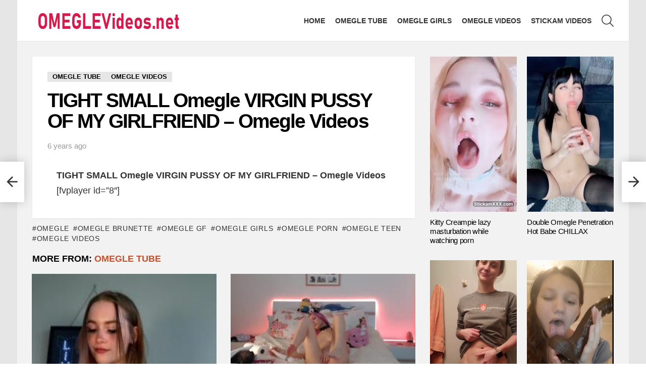

--- FILE ---
content_type: text/html; charset=UTF-8
request_url: https://omeglevideos.net/tight-small-omegle-virgin-pussy-of-my-girlfriend-omegle-videos/
body_size: 14050
content:
<!DOCTYPE html> <!--[if IE 8]><html class="no-js g1-off-outside lt-ie10 lt-ie9" id="ie8" lang="en-US"><![endif]--> <!--[if IE 9]><html class="no-js g1-off-outside lt-ie10" id="ie9" lang="en-US"><![endif]--> <!--[if !IE]><!--><html class="no-js g1-off-outside" lang="en-US"><!--<![endif]--><head><meta charset="UTF-8"/><link rel="profile" href="https://gmpg.org/xfn/11" /><link rel="pingback" href="https://omeglevideos.net/xmlrpc.php"/><meta name='robots' content='index, follow, max-image-preview:large, max-snippet:-1, max-video-preview:-1' /><meta name="viewport" content="initial-scale=1.0, minimum-scale=1.0, height=device-height, width=device-width" /><title>TIGHT SMALL VIRGIN PUSSY OF MY GIRLFRIEND - Omegle Videos</title><meta name="description" content="Download TIGHT SMALL Omegle VIRGIN PUSSY OF MY GIRLFRIEND - Omegle Videos - 18yo teens nude video collection on omeglevideos.net" /><link rel="canonical" href="https://omeglevideos.net/tight-small-omegle-virgin-pussy-of-my-girlfriend-omegle-videos/" /><meta property="og:locale" content="en_US" /><meta property="og:type" content="article" /><meta property="og:title" content="TIGHT SMALL VIRGIN PUSSY OF MY GIRLFRIEND - Omegle Videos" /><meta property="og:description" content="Download TIGHT SMALL Omegle VIRGIN PUSSY OF MY GIRLFRIEND - Omegle Videos - 18yo teens nude video collection on omeglevideos.net" /><meta property="og:url" content="https://omeglevideos.net/tight-small-omegle-virgin-pussy-of-my-girlfriend-omegle-videos/" /><meta property="og:site_name" content="Omegle Porn Videos and Stickam Girls" /><meta property="article:published_time" content="2020-05-20T22:07:47+00:00" /><meta property="og:image" content="https://omeglevideos.net/wp-content/uploads/2020/05/8.jpg" /><meta property="og:image:width" content="350" /><meta property="og:image:height" content="323" /><meta property="og:image:type" content="image/jpeg" /><meta name="author" content="admin" /><meta name="twitter:card" content="summary_large_image" /><meta name="twitter:label1" content="Written by" /><meta name="twitter:data1" content="admin" /> <script type="application/ld+json" class="yoast-schema-graph">{"@context":"https://schema.org","@graph":[{"@type":"WebPage","@id":"https://omeglevideos.net/tight-small-omegle-virgin-pussy-of-my-girlfriend-omegle-videos/","url":"https://omeglevideos.net/tight-small-omegle-virgin-pussy-of-my-girlfriend-omegle-videos/","name":"TIGHT SMALL VIRGIN PUSSY OF MY GIRLFRIEND - Omegle Videos","isPartOf":{"@id":"https://omeglevideos.net/#website"},"primaryImageOfPage":{"@id":"https://omeglevideos.net/tight-small-omegle-virgin-pussy-of-my-girlfriend-omegle-videos/#primaryimage"},"image":{"@id":"https://omeglevideos.net/tight-small-omegle-virgin-pussy-of-my-girlfriend-omegle-videos/#primaryimage"},"thumbnailUrl":"https://omeglevideos.net/wp-content/uploads/2020/05/8.jpg","datePublished":"2020-05-20T22:07:47+00:00","dateModified":"2020-05-20T22:07:47+00:00","author":{"@id":"https://omeglevideos.net/#/schema/person/9da3d51cfefc241860973b7058b228ee"},"description":"Download TIGHT SMALL Omegle VIRGIN PUSSY OF MY GIRLFRIEND - Omegle Videos - 18yo teens nude video collection on omeglevideos.net","breadcrumb":{"@id":"https://omeglevideos.net/tight-small-omegle-virgin-pussy-of-my-girlfriend-omegle-videos/#breadcrumb"},"inLanguage":"en-US","potentialAction":[{"@type":"ReadAction","target":["https://omeglevideos.net/tight-small-omegle-virgin-pussy-of-my-girlfriend-omegle-videos/"]}]},{"@type":"ImageObject","inLanguage":"en-US","@id":"https://omeglevideos.net/tight-small-omegle-virgin-pussy-of-my-girlfriend-omegle-videos/#primaryimage","url":"https://omeglevideos.net/wp-content/uploads/2020/05/8.jpg","contentUrl":"https://omeglevideos.net/wp-content/uploads/2020/05/8.jpg","width":350,"height":323,"caption":"TIGHT SMALL Omegle VIRGIN PUSSY OF MY GIRLFRIEND - Omegle Videos"},{"@type":"BreadcrumbList","@id":"https://omeglevideos.net/tight-small-omegle-virgin-pussy-of-my-girlfriend-omegle-videos/#breadcrumb","itemListElement":[{"@type":"ListItem","position":1,"name":"Home","item":"https://omeglevideos.net/"},{"@type":"ListItem","position":2,"name":"TIGHT SMALL Omegle VIRGIN PUSSY OF MY GIRLFRIEND &#8211; Omegle Videos"}]},{"@type":"WebSite","@id":"https://omeglevideos.net/#website","url":"https://omeglevideos.net/","name":"Omegle Porn Videos and Stickam Girls","description":"Omegle Porn and Stickam Girls, Snapchat Videos","potentialAction":[{"@type":"SearchAction","target":{"@type":"EntryPoint","urlTemplate":"https://omeglevideos.net/?s={search_term_string}"},"query-input":"required name=search_term_string"}],"inLanguage":"en-US"},{"@type":"Person","@id":"https://omeglevideos.net/#/schema/person/9da3d51cfefc241860973b7058b228ee","name":"admin","image":{"@type":"ImageObject","inLanguage":"en-US","@id":"https://omeglevideos.net/#/schema/person/image/","url":"https://secure.gravatar.com/avatar/ae9506e710fcd92061ef1e91d8e86a08?s=96&d=mm&r=g","contentUrl":"https://secure.gravatar.com/avatar/ae9506e710fcd92061ef1e91d8e86a08?s=96&d=mm&r=g","caption":"admin"},"url":"https://omeglevideos.net/author/admin/"}]}</script> <link rel='dns-prefetch' href='//www.googletagmanager.com' /><link rel='preconnect' href='https://fonts.gstatic.com' /><link rel="alternate" type="application/rss+xml" title="Omegle Porn Videos and Stickam Girls &raquo; Feed" href="https://omeglevideos.net/feed/" /><style id='classic-theme-styles-inline-css' type='text/css'>/*! This file is auto-generated */
.wp-block-button__link{color:#fff;background-color:#32373c;border-radius:9999px;box-shadow:none;text-decoration:none;padding:calc(.667em + 2px) calc(1.333em + 2px);font-size:1.125em}.wp-block-file__button{background:#32373c;color:#fff;text-decoration:none}</style><style id='global-styles-inline-css' type='text/css'>body{--wp--preset--color--black: #000000;--wp--preset--color--cyan-bluish-gray: #abb8c3;--wp--preset--color--white: #ffffff;--wp--preset--color--pale-pink: #f78da7;--wp--preset--color--vivid-red: #cf2e2e;--wp--preset--color--luminous-vivid-orange: #ff6900;--wp--preset--color--luminous-vivid-amber: #fcb900;--wp--preset--color--light-green-cyan: #7bdcb5;--wp--preset--color--vivid-green-cyan: #00d084;--wp--preset--color--pale-cyan-blue: #8ed1fc;--wp--preset--color--vivid-cyan-blue: #0693e3;--wp--preset--color--vivid-purple: #9b51e0;--wp--preset--gradient--vivid-cyan-blue-to-vivid-purple: linear-gradient(135deg,rgba(6,147,227,1) 0%,rgb(155,81,224) 100%);--wp--preset--gradient--light-green-cyan-to-vivid-green-cyan: linear-gradient(135deg,rgb(122,220,180) 0%,rgb(0,208,130) 100%);--wp--preset--gradient--luminous-vivid-amber-to-luminous-vivid-orange: linear-gradient(135deg,rgba(252,185,0,1) 0%,rgba(255,105,0,1) 100%);--wp--preset--gradient--luminous-vivid-orange-to-vivid-red: linear-gradient(135deg,rgba(255,105,0,1) 0%,rgb(207,46,46) 100%);--wp--preset--gradient--very-light-gray-to-cyan-bluish-gray: linear-gradient(135deg,rgb(238,238,238) 0%,rgb(169,184,195) 100%);--wp--preset--gradient--cool-to-warm-spectrum: linear-gradient(135deg,rgb(74,234,220) 0%,rgb(151,120,209) 20%,rgb(207,42,186) 40%,rgb(238,44,130) 60%,rgb(251,105,98) 80%,rgb(254,248,76) 100%);--wp--preset--gradient--blush-light-purple: linear-gradient(135deg,rgb(255,206,236) 0%,rgb(152,150,240) 100%);--wp--preset--gradient--blush-bordeaux: linear-gradient(135deg,rgb(254,205,165) 0%,rgb(254,45,45) 50%,rgb(107,0,62) 100%);--wp--preset--gradient--luminous-dusk: linear-gradient(135deg,rgb(255,203,112) 0%,rgb(199,81,192) 50%,rgb(65,88,208) 100%);--wp--preset--gradient--pale-ocean: linear-gradient(135deg,rgb(255,245,203) 0%,rgb(182,227,212) 50%,rgb(51,167,181) 100%);--wp--preset--gradient--electric-grass: linear-gradient(135deg,rgb(202,248,128) 0%,rgb(113,206,126) 100%);--wp--preset--gradient--midnight: linear-gradient(135deg,rgb(2,3,129) 0%,rgb(40,116,252) 100%);--wp--preset--font-size--small: 13px;--wp--preset--font-size--medium: 20px;--wp--preset--font-size--large: 36px;--wp--preset--font-size--x-large: 42px;--wp--preset--spacing--20: 0.44rem;--wp--preset--spacing--30: 0.67rem;--wp--preset--spacing--40: 1rem;--wp--preset--spacing--50: 1.5rem;--wp--preset--spacing--60: 2.25rem;--wp--preset--spacing--70: 3.38rem;--wp--preset--spacing--80: 5.06rem;--wp--preset--shadow--natural: 6px 6px 9px rgba(0, 0, 0, 0.2);--wp--preset--shadow--deep: 12px 12px 50px rgba(0, 0, 0, 0.4);--wp--preset--shadow--sharp: 6px 6px 0px rgba(0, 0, 0, 0.2);--wp--preset--shadow--outlined: 6px 6px 0px -3px rgba(255, 255, 255, 1), 6px 6px rgba(0, 0, 0, 1);--wp--preset--shadow--crisp: 6px 6px 0px rgba(0, 0, 0, 1);}:where(.is-layout-flex){gap: 0.5em;}:where(.is-layout-grid){gap: 0.5em;}body .is-layout-flow > .alignleft{float: left;margin-inline-start: 0;margin-inline-end: 2em;}body .is-layout-flow > .alignright{float: right;margin-inline-start: 2em;margin-inline-end: 0;}body .is-layout-flow > .aligncenter{margin-left: auto !important;margin-right: auto !important;}body .is-layout-constrained > .alignleft{float: left;margin-inline-start: 0;margin-inline-end: 2em;}body .is-layout-constrained > .alignright{float: right;margin-inline-start: 2em;margin-inline-end: 0;}body .is-layout-constrained > .aligncenter{margin-left: auto !important;margin-right: auto !important;}body .is-layout-constrained > :where(:not(.alignleft):not(.alignright):not(.alignfull)){max-width: var(--wp--style--global--content-size);margin-left: auto !important;margin-right: auto !important;}body .is-layout-constrained > .alignwide{max-width: var(--wp--style--global--wide-size);}body .is-layout-flex{display: flex;}body .is-layout-flex{flex-wrap: wrap;align-items: center;}body .is-layout-flex > *{margin: 0;}body .is-layout-grid{display: grid;}body .is-layout-grid > *{margin: 0;}:where(.wp-block-columns.is-layout-flex){gap: 2em;}:where(.wp-block-columns.is-layout-grid){gap: 2em;}:where(.wp-block-post-template.is-layout-flex){gap: 1.25em;}:where(.wp-block-post-template.is-layout-grid){gap: 1.25em;}.has-black-color{color: var(--wp--preset--color--black) !important;}.has-cyan-bluish-gray-color{color: var(--wp--preset--color--cyan-bluish-gray) !important;}.has-white-color{color: var(--wp--preset--color--white) !important;}.has-pale-pink-color{color: var(--wp--preset--color--pale-pink) !important;}.has-vivid-red-color{color: var(--wp--preset--color--vivid-red) !important;}.has-luminous-vivid-orange-color{color: var(--wp--preset--color--luminous-vivid-orange) !important;}.has-luminous-vivid-amber-color{color: var(--wp--preset--color--luminous-vivid-amber) !important;}.has-light-green-cyan-color{color: var(--wp--preset--color--light-green-cyan) !important;}.has-vivid-green-cyan-color{color: var(--wp--preset--color--vivid-green-cyan) !important;}.has-pale-cyan-blue-color{color: var(--wp--preset--color--pale-cyan-blue) !important;}.has-vivid-cyan-blue-color{color: var(--wp--preset--color--vivid-cyan-blue) !important;}.has-vivid-purple-color{color: var(--wp--preset--color--vivid-purple) !important;}.has-black-background-color{background-color: var(--wp--preset--color--black) !important;}.has-cyan-bluish-gray-background-color{background-color: var(--wp--preset--color--cyan-bluish-gray) !important;}.has-white-background-color{background-color: var(--wp--preset--color--white) !important;}.has-pale-pink-background-color{background-color: var(--wp--preset--color--pale-pink) !important;}.has-vivid-red-background-color{background-color: var(--wp--preset--color--vivid-red) !important;}.has-luminous-vivid-orange-background-color{background-color: var(--wp--preset--color--luminous-vivid-orange) !important;}.has-luminous-vivid-amber-background-color{background-color: var(--wp--preset--color--luminous-vivid-amber) !important;}.has-light-green-cyan-background-color{background-color: var(--wp--preset--color--light-green-cyan) !important;}.has-vivid-green-cyan-background-color{background-color: var(--wp--preset--color--vivid-green-cyan) !important;}.has-pale-cyan-blue-background-color{background-color: var(--wp--preset--color--pale-cyan-blue) !important;}.has-vivid-cyan-blue-background-color{background-color: var(--wp--preset--color--vivid-cyan-blue) !important;}.has-vivid-purple-background-color{background-color: var(--wp--preset--color--vivid-purple) !important;}.has-black-border-color{border-color: var(--wp--preset--color--black) !important;}.has-cyan-bluish-gray-border-color{border-color: var(--wp--preset--color--cyan-bluish-gray) !important;}.has-white-border-color{border-color: var(--wp--preset--color--white) !important;}.has-pale-pink-border-color{border-color: var(--wp--preset--color--pale-pink) !important;}.has-vivid-red-border-color{border-color: var(--wp--preset--color--vivid-red) !important;}.has-luminous-vivid-orange-border-color{border-color: var(--wp--preset--color--luminous-vivid-orange) !important;}.has-luminous-vivid-amber-border-color{border-color: var(--wp--preset--color--luminous-vivid-amber) !important;}.has-light-green-cyan-border-color{border-color: var(--wp--preset--color--light-green-cyan) !important;}.has-vivid-green-cyan-border-color{border-color: var(--wp--preset--color--vivid-green-cyan) !important;}.has-pale-cyan-blue-border-color{border-color: var(--wp--preset--color--pale-cyan-blue) !important;}.has-vivid-cyan-blue-border-color{border-color: var(--wp--preset--color--vivid-cyan-blue) !important;}.has-vivid-purple-border-color{border-color: var(--wp--preset--color--vivid-purple) !important;}.has-vivid-cyan-blue-to-vivid-purple-gradient-background{background: var(--wp--preset--gradient--vivid-cyan-blue-to-vivid-purple) !important;}.has-light-green-cyan-to-vivid-green-cyan-gradient-background{background: var(--wp--preset--gradient--light-green-cyan-to-vivid-green-cyan) !important;}.has-luminous-vivid-amber-to-luminous-vivid-orange-gradient-background{background: var(--wp--preset--gradient--luminous-vivid-amber-to-luminous-vivid-orange) !important;}.has-luminous-vivid-orange-to-vivid-red-gradient-background{background: var(--wp--preset--gradient--luminous-vivid-orange-to-vivid-red) !important;}.has-very-light-gray-to-cyan-bluish-gray-gradient-background{background: var(--wp--preset--gradient--very-light-gray-to-cyan-bluish-gray) !important;}.has-cool-to-warm-spectrum-gradient-background{background: var(--wp--preset--gradient--cool-to-warm-spectrum) !important;}.has-blush-light-purple-gradient-background{background: var(--wp--preset--gradient--blush-light-purple) !important;}.has-blush-bordeaux-gradient-background{background: var(--wp--preset--gradient--blush-bordeaux) !important;}.has-luminous-dusk-gradient-background{background: var(--wp--preset--gradient--luminous-dusk) !important;}.has-pale-ocean-gradient-background{background: var(--wp--preset--gradient--pale-ocean) !important;}.has-electric-grass-gradient-background{background: var(--wp--preset--gradient--electric-grass) !important;}.has-midnight-gradient-background{background: var(--wp--preset--gradient--midnight) !important;}.has-small-font-size{font-size: var(--wp--preset--font-size--small) !important;}.has-medium-font-size{font-size: var(--wp--preset--font-size--medium) !important;}.has-large-font-size{font-size: var(--wp--preset--font-size--large) !important;}.has-x-large-font-size{font-size: var(--wp--preset--font-size--x-large) !important;}
.wp-block-navigation a:where(:not(.wp-element-button)){color: inherit;}
:where(.wp-block-post-template.is-layout-flex){gap: 1.25em;}:where(.wp-block-post-template.is-layout-grid){gap: 1.25em;}
:where(.wp-block-columns.is-layout-flex){gap: 2em;}:where(.wp-block-columns.is-layout-grid){gap: 2em;}
.wp-block-pullquote{font-size: 1.5em;line-height: 1.6;}</style><!-- <link rel='stylesheet' id='mace-lazy-load-youtube-css' href='https://omeglevideos.net/wp-content/plugins/media-ace/includes/lazy-load/assets/css/youtube.min.css' type='text/css' media='all' /> --><!-- <link rel='stylesheet' id='mace-gallery-css' href='https://omeglevideos.net/wp-content/plugins/media-ace/includes/gallery/css/gallery.min.css' type='text/css' media='all' /> --><!-- <link rel='stylesheet' id='g1-main-css' href='https://omeglevideos.net/wp-content/themes/bimber2/css/9.2.5/styles/cards/all-light.min.css' type='text/css' media='all' /> --><!-- <link rel='stylesheet' id='bimber-single-css' href='https://omeglevideos.net/wp-content/themes/bimber2/css/9.2.5/styles/cards/single-light.min.css' type='text/css' media='all' /> --><!-- <link rel='stylesheet' id='bimber-comments-css' href='https://omeglevideos.net/wp-content/themes/bimber2/css/9.2.5/styles/cards/comments-light.min.css' type='text/css' media='all' /> --><!-- <link rel='stylesheet' id='bimber-dynamic-style-css' href='https://omeglevideos.net/wp-content/uploads/dynamic-style-1701251024.css' type='text/css' media='all' /> --><!-- <link rel='stylesheet' id='bimber-mashshare-css' href='https://omeglevideos.net/wp-content/themes/bimber2/css/9.2.5/styles/cards/mashshare-light.min.css' type='text/css' media='all' /> -->
<link rel="stylesheet" type="text/css" href="//omeglevideos.net/wp-content/cache/wpfc-minified/ln971j29/4ahrk.css" media="all"/> <script src='//omeglevideos.net/wp-content/cache/wpfc-minified/jxjqy71m/cbs91.js' type="text/javascript"></script>
<!-- <script type="text/javascript" src="https://omeglevideos.net/wp-includes/js/jquery/jquery.min.js" id="jquery-core-js"></script> -->  <script type="text/javascript" src="https://www.googletagmanager.com/gtag/js?id=GT-NBBTMW5" id="google_gtagjs-js" async></script> <script type="text/javascript" id="google_gtagjs-js-after">window.dataLayer = window.dataLayer || [];function gtag(){dataLayer.push(arguments);}
gtag('set', 'linker', {"domains":["omeglevideos.net"]} );
gtag("js", new Date());
gtag("set", "developer_id.dZTNiMT", true);
gtag("config", "GT-NBBTMW5");</script> <link rel="https://api.w.org/" href="https://omeglevideos.net/wp-json/" /><link rel="alternate" type="application/json" href="https://omeglevideos.net/wp-json/wp/v2/posts/6394" /><link rel="EditURI" type="application/rsd+xml" title="RSD" href="https://omeglevideos.net/xmlrpc.php?rsd" /><link rel='shortlink' href='https://omeglevideos.net/?p=6394' /><link rel="alternate" type="application/json+oembed" href="https://omeglevideos.net/wp-json/oembed/1.0/embed?url=https%3A%2F%2Fomeglevideos.net%2Ftight-small-omegle-virgin-pussy-of-my-girlfriend-omegle-videos%2F" /><link rel="alternate" type="text/xml+oembed" href="https://omeglevideos.net/wp-json/oembed/1.0/embed?url=https%3A%2F%2Fomeglevideos.net%2Ftight-small-omegle-virgin-pussy-of-my-girlfriend-omegle-videos%2F&#038;format=xml" /><meta name="generator" content="Site Kit by Google 1.123.1" /><style>.lazyload, .lazyloading {
opacity: 0;
}
.lazyloaded {
opacity: 1;
}
.lazyload,
.lazyloading,
.lazyloaded {
transition: opacity 0.175s ease-in-out;
}
iframe.lazyloading {
opacity: 1;
transition: opacity 0.375s ease-in-out;
background: #f2f2f2 no-repeat center;
}
iframe.lazyloaded {
opacity: 1;
}</style> <script type="text/javascript">//
function external_links_in_new_windows_loop() {
if (!document.links) {
document.links = document.getElementsByTagName('a');
}
var change_link = false;
var force = '';
var ignore = '';
for (var t=0; t<document.links.length; t++) {
var all_links = document.links[t];
change_link = false;
if(document.links[t].hasAttribute('onClick') == false) {
// forced if the address starts with http (or also https), but does not link to the current domain
if(all_links.href.search(/^http/) != -1 && all_links.href.search('omeglevideos.net') == -1 && all_links.href.search(/^#/) == -1) {
// console.log('Changed ' + all_links.href);
change_link = true;
}
if(force != '' && all_links.href.search(force) != -1) {
// forced
// console.log('force ' + all_links.href);
change_link = true;
}
if(ignore != '' && all_links.href.search(ignore) != -1) {
// console.log('ignore ' + all_links.href);
// ignored
change_link = false;
}
if(change_link == true) {
// console.log('Changed ' + all_links.href);
document.links[t].setAttribute('onClick', 'javascript:window.open(\'' + all_links.href.replace(/'/g, '') + '\', \'_blank\', \'noopener\'); return false;');
document.links[t].removeAttribute('target');
}
}
}
}
// Load
function external_links_in_new_windows_load(func)
{  
var oldonload = window.onload;
if (typeof window.onload != 'function'){
window.onload = func;
} else {
window.onload = function(){
oldonload();
func();
}
}
}
external_links_in_new_windows_load(external_links_in_new_windows_loop);
//</script> <style>@font-face {
font-family: "bimber";
src:url("https://omeglevideos.net/wp-content/themes/bimber2/css/9.2.5/bunchy/fonts/bimber.eot");
src:url("https://omeglevideos.net/wp-content/themes/bimber2/css/9.2.5/bunchy/fonts/bimber.eot?#iefix") format("embedded-opentype"),
url("https://omeglevideos.net/wp-content/themes/bimber2/css/9.2.5/bunchy/fonts/bimber.woff") format("woff"),
url("https://omeglevideos.net/wp-content/themes/bimber2/css/9.2.5/bunchy/fonts/bimber.ttf") format("truetype"),
url("https://omeglevideos.net/wp-content/themes/bimber2/css/9.2.5/bunchy/fonts/bimber.svg#bimber") format("svg");
font-weight: normal;
font-style: normal;
font-display: block;
}</style><link rel="icon" href="https://omeglevideos.net/wp-content/uploads/2020/04/cropped-omeglevideos-150x150.png" sizes="32x32" /><link rel="icon" href="https://omeglevideos.net/wp-content/uploads/2020/04/cropped-omeglevideos-300x300.png" sizes="192x192" /><link rel="apple-touch-icon" href="https://omeglevideos.net/wp-content/uploads/2020/04/cropped-omeglevideos-300x300.png" /><meta name="msapplication-TileImage" content="https://omeglevideos.net/wp-content/uploads/2020/04/cropped-omeglevideos-300x300.png" /> <script>if("undefined"!=typeof localStorage){var nsfwItemId=document.getElementsByName("g1:nsfw-item-id");nsfwItemId=nsfwItemId.length>0?nsfwItemId[0].getAttribute("content"):"g1_nsfw_off",window.g1SwitchNSFW=function(e){e?(localStorage.setItem(nsfwItemId,1),document.documentElement.classList.add("g1-nsfw-off")):(localStorage.removeItem(nsfwItemId),document.documentElement.classList.remove("g1-nsfw-off"))};try{var nsfwmode=localStorage.getItem(nsfwItemId);window.g1SwitchNSFW(nsfwmode)}catch(e){}}</script>  <script async src="https://www.googletagmanager.com/gtag/js?id=G-JSN0RE2PSS"></script> <script>window.dataLayer = window.dataLayer || [];
function gtag(){dataLayer.push(arguments);}
gtag('js', new Date());
gtag('config', 'G-JSN0RE2PSS');</script> </head><body class="post-template-default single single-post postid-6394 single-format-standard wp-embed-responsive g1-layout-boxed g1-hoverable g1-has-mobile-logo g1-sidebar-normal" itemscope="" itemtype="http://schema.org/WebPage" ><div class="g1-body-inner"><div id="page"><div class="g1-row g1-row-layout-page g1-hb-row g1-hb-row-normal g1-hb-row-a g1-hb-row-1 g1-hb-boxed g1-hb-sticky-off g1-hb-shadow-off"><div class="g1-row-inner"><div class="g1-column g1-dropable"><div class="g1-bin-1 g1-bin-grow-off"><div class="g1-bin g1-bin-align-left"></div></div><div class="g1-bin-2 g1-bin-grow-off"><div class="g1-bin g1-bin-align-center"></div></div><div class="g1-bin-3 g1-bin-grow-off"><div class="g1-bin g1-bin-align-right"></div></div></div></div><div class="g1-row-background"></div></div><div class="g1-sticky-top-wrapper g1-hb-row-2"><div class="g1-row g1-row-layout-page g1-hb-row g1-hb-row-normal g1-hb-row-b g1-hb-row-2 g1-hb-boxed g1-hb-sticky-on g1-hb-shadow-off"><div class="g1-row-inner"><div class="g1-column g1-dropable"><div class="g1-bin-1 g1-bin-grow-off"><div class="g1-bin g1-bin-align-left"><div class="g1-id g1-id-desktop"><p class="g1-mega g1-mega-1st site-title"> <a class="g1-logo-wrapper"
href="https://omeglevideos.net/" rel="home"> <picture class="g1-logo g1-logo-default"> <source media="(min-width: 1025px)" data-srcset="https://omeglevideos.net/wp-content/uploads/2020/03/omeglevideos.png 2x,https://omeglevideos.net/wp-content/uploads/2020/03/omeglevideos.png 1x"> <source media="(max-width: 1024px)" srcset="data:image/svg+xml,%3Csvg%20xmlns%3D%27http%3A%2F%2Fwww.w3.org%2F2000%2Fsvg%27%20viewBox%3D%270%200%20300%2040%27%2F%3E"> <noscript><img
src="https://omeglevideos.net/wp-content/uploads/2020/03/omeglevideos.png"
width="300"
height="40"
alt="Omegle Porn Videos and Stickam Girls" /></noscript><img class="lazyload"  src='data:image/svg+xml,%3Csvg%20xmlns=%22http://www.w3.org/2000/svg%22%20viewBox=%220%200%20300%2040%22%3E%3C/svg%3E' data-src="https://omeglevideos.net/wp-content/uploads/2020/03/omeglevideos.png"
width="300"
height="40"
alt="Omegle Porn Videos and Stickam Girls" /> </picture> <picture class="g1-logo g1-logo-inverted"> <source id="g1-logo-inverted-source" media="(min-width: 1025px)" srcset="data:image/svg+xml,%3Csvg%20xmlns%3D%27http%3A%2F%2Fwww.w3.org%2F2000%2Fsvg%27%20viewBox%3D%270%200%20300%2040%27%2F%3E" data-srcset="https://omeglevideos.nethttps://staging.bimber.bringthepixel.com/wall/wp-content/uploads/sites/6/2018/12/demo-logo-inverted@2x.png 2x,https://omeglevideos.nethttps://staging.bimber.bringthepixel.com/wall/wp-content/uploads/sites/6/2018/12/demo-logo-inverted.png 1x"> <source media="(max-width: 1024px)" srcset="data:image/svg+xml,%3Csvg%20xmlns%3D%27http%3A%2F%2Fwww.w3.org%2F2000%2Fsvg%27%20viewBox%3D%270%200%20300%2040%27%2F%3E"> <img
id="g1-logo-inverted-img"
class="lazyload"
src=""
data-src="https://omeglevideos.nethttps://staging.bimber.bringthepixel.com/wall/wp-content/uploads/sites/6/2018/12/demo-logo-inverted.png"
width="300"
height="40"
alt="" /> </picture> </a></p> <script>try {
if ( localStorage.getItem(skinItemId ) ) {
var _g1;
_g1 = document.getElementById('g1-logo-inverted-img');
_g1.classList.remove('lazyload');
_g1.setAttribute('src', _g1.getAttribute('data-src') );
_g1 = document.getElementById('g1-logo-inverted-source');
_g1.setAttribute('srcset', _g1.getAttribute('data-srcset'));
}
} catch(e) {}</script> </div></div></div><div class="g1-bin-2 g1-bin-grow-off"><div class="g1-bin g1-bin-align-center"></div></div><div class="g1-bin-3 g1-bin-grow-off"><div class="g1-bin g1-bin-align-right"><nav id="g1-primary-nav" class="g1-primary-nav"><ul id="g1-primary-nav-menu" class="g1-primary-nav-menu g1-menu-h"><li id="menu-item-2061" class="menu-item menu-item-type-custom menu-item-object-custom menu-item-g1-standard menu-item-2061"><a href="/">Home</a></li><li id="menu-item-6415" class="menu-item menu-item-type-taxonomy menu-item-object-category current-post-ancestor current-menu-parent current-post-parent menu-item-g1-standard menu-item-6415"><a href="https://omeglevideos.net/omegle-tube/">Omegle Tube</a></li><li id="menu-item-2071" class="menu-item menu-item-type-taxonomy menu-item-object-category menu-item-g1-standard menu-item-2071"><a href="https://omeglevideos.net/omegle-girls/">Omegle Girls</a></li><li id="menu-item-2079" class="menu-item menu-item-type-taxonomy menu-item-object-category current-post-ancestor current-menu-parent current-post-parent menu-item-g1-standard menu-item-2079"><a href="https://omeglevideos.net/omegle-videos/">Omegle Videos</a></li><li id="menu-item-2070" class="menu-item menu-item-type-taxonomy menu-item-object-category menu-item-g1-standard menu-item-2070"><a href="https://omeglevideos.net/stickam-videos/">Stickam Videos</a></li></ul></nav><div class="g1-drop g1-drop-with-anim g1-drop-before g1-drop-the-search  g1-drop-m g1-drop-icon "> <a class="g1-drop-toggle" href="https://omeglevideos.net/?s="> <span class="g1-drop-toggle-icon"></span><span class="g1-drop-toggle-text">Search</span> <span class="g1-drop-toggle-arrow"></span> </a><div class="g1-drop-content"><div role="search" class="search-form-wrapper"><form method="get"
class="g1-searchform-tpl-default g1-searchform-ajax search-form"
action="https://omeglevideos.net/"> <label> <span class="screen-reader-text">Search for:</span> <input type="search" class="search-field"
placeholder="Search &hellip;"
value="" name="s"
title="Search for:" /> </label> <button class="search-submit">Search</button></form><div class="g1-searches g1-searches-ajax"></div></div></div></div></div></div></div></div><div class="g1-row-background"></div></div></div><div class="g1-row g1-row-layout-page g1-hb-row g1-hb-row-normal g1-hb-row-c g1-hb-row-3 g1-hb-boxed g1-hb-sticky-off g1-hb-shadow-off"><div class="g1-row-inner"><div class="g1-column g1-dropable"><div class="g1-bin-1 g1-bin-grow-off"><div class="g1-bin g1-bin-align-left"></div></div><div class="g1-bin-2 g1-bin-grow-off"><div class="g1-bin g1-bin-align-center"></div></div><div class="g1-bin-3 g1-bin-grow-off"><div class="g1-bin g1-bin-align-right"></div></div></div></div><div class="g1-row-background"></div></div><div class="g1-sticky-top-wrapper g1-hb-row-1"><div class="g1-row g1-row-layout-page g1-hb-row g1-hb-row-mobile g1-hb-row-a g1-hb-row-1 g1-hb-boxed g1-hb-sticky-on g1-hb-shadow-off"><div class="g1-row-inner"><div class="g1-column g1-dropable"><div class="g1-bin-1 g1-bin-grow-off"><div class="g1-bin g1-bin-align-left"></div></div><div class="g1-bin-2 g1-bin-grow-off"><div class="g1-bin g1-bin-align-center"></div></div><div class="g1-bin-3 g1-bin-grow-off"><div class="g1-bin g1-bin-align-right"></div></div></div></div><div class="g1-row-background"></div></div></div><div class="g1-row g1-row-layout-page g1-hb-row g1-hb-row-mobile g1-hb-row-b g1-hb-row-2 g1-hb-boxed g1-hb-sticky-off g1-hb-shadow-off"><div class="g1-row-inner"><div class="g1-column g1-dropable"><div class="g1-bin-1 g1-bin-grow-off"><div class="g1-bin g1-bin-align-left"></div></div><div class="g1-bin-2 g1-bin-grow-on"><div class="g1-bin g1-bin-align-center"><div class="g1-id g1-id-mobile"><p class="g1-mega g1-mega-1st site-title"> <a class="g1-logo-wrapper"
href="https://omeglevideos.net/" rel="home"> <picture class="g1-logo g1-logo-default"> <source media="(max-width: 1024px)" data-srcset="https://omeglevideos.net/wp-content/uploads/2020/03/omeglevideos.png 2x,https://omeglevideos.net/wp-content/uploads/2020/03/omeglevideos.png 1x"> <source media="(min-width: 1025px)" srcset="data:image/svg+xml,%3Csvg%20xmlns%3D%27http%3A%2F%2Fwww.w3.org%2F2000%2Fsvg%27%20viewBox%3D%270%200%20175%2028%27%2F%3E"> <noscript><img
src="https://omeglevideos.net/wp-content/uploads/2020/03/omeglevideos.png"
width="175"
height="28"
alt="Omegle Porn Videos and Stickam Girls" /></noscript><img class="lazyload"  src='data:image/svg+xml,%3Csvg%20xmlns=%22http://www.w3.org/2000/svg%22%20viewBox=%220%200%20175%2028%22%3E%3C/svg%3E' data-src="https://omeglevideos.net/wp-content/uploads/2020/03/omeglevideos.png"
width="175"
height="28"
alt="Omegle Porn Videos and Stickam Girls" /> </picture> </a></p> <script>try {
if ( localStorage.getItem(skinItemId ) ) {
var _g1;
_g1 = document.getElementById('g1-logo-mobile-inverted-img');
_g1.classList.remove('lazyload');
_g1.setAttribute('src', _g1.getAttribute('data-src') );
_g1 = document.getElementById('g1-logo-mobile-inverted-source');
_g1.setAttribute('srcset', _g1.getAttribute('data-srcset'));
}
} catch(e) {}</script> </div></div></div><div class="g1-bin-3 g1-bin-grow-off"><div class="g1-bin g1-bin-align-right"></div></div></div></div><div class="g1-row-background"></div></div><div class="g1-row g1-row-layout-page g1-hb-row g1-hb-row-mobile g1-hb-row-c g1-hb-row-3 g1-hb-boxed g1-hb-sticky-off g1-hb-shadow-off"><div class="g1-row-inner"><div class="g1-column g1-dropable"><div class="g1-bin-1 g1-bin-grow-off"><div class="g1-bin g1-bin-align-left"></div></div><div class="g1-bin-2 g1-bin-grow-on"><div class="g1-bin g1-bin-align-center"></div></div><div class="g1-bin-3 g1-bin-grow-off"><div class="g1-bin g1-bin-align-right"></div></div></div></div><div class="g1-row-background"></div></div><div class="g1-row g1-row-bg-alt g1-row-padding-m g1-row-layout-page"><div class="g1-row-background"></div><div class="g1-row-inner"><div class="g1-column g1-column-2of3" id="primary"><div id="content" role="main"><article id="post-6394" class="entry-tpl-classic post-6394 post type-post status-publish format-standard has-post-thumbnail category-omegle-tube category-omegle-videos tag-omegle tag-omegle-brunette tag-omegle-gf tag-omegle-girls tag-omegle-porn tag-omegle-teen tag-omegle-videos" itemscope="&quot;&quot;" itemtype="http://schema.org/Article" ><div class="entry-inner g1-card g1-card-solid"><header class="entry-header entry-header-01"><div class="entry-before-title"> <span class="entry-categories entry-categories-l"><span class="entry-categories-inner"><span class="entry-categories-label">in</span> <a href="https://omeglevideos.net/omegle-tube/" class="entry-category entry-category-item-129"><span itemprop="articleSection">Omegle Tube</span></a>, <a href="https://omeglevideos.net/omegle-videos/" class="entry-category entry-category-item-19"><span itemprop="articleSection">Omegle Videos</span></a></span></span></div><h1 class="g1-mega g1-mega-1st entry-title" itemprop="headline">TIGHT SMALL Omegle VIRGIN PUSSY OF MY GIRLFRIEND &#8211; Omegle Videos</h1><p class="g1-meta g1-meta-m entry-meta entry-meta-m"> <span class="entry-byline entry-byline-m "> <time class="entry-date" datetime="2020-05-20T22:07:47+00:00" itemprop="datePublished">May 20, 2020, 10:07 pm</time> </span> <span class="entry-stats entry-stats-m"> </span></p></header><div class="g1-content-narrow g1-typography-xl entry-content" itemprop="articleBody" ><p><strong>TIGHT SMALL Omegle VIRGIN PUSSY OF MY GIRLFRIEND &#8211; Omegle Videos</strong><br /> [fvplayer id=&#8221;8&#8243;]</p></div></div><p class="entry-tags "><span class="entry-tags-inner"><a href="https://omeglevideos.net/tag/omegle/" class="entry-tag entry-tag-80">omegle</a><a href="https://omeglevideos.net/tag/omegle-brunette/" class="entry-tag entry-tag-91">Omegle Brunette</a><a href="https://omeglevideos.net/tag/omegle-gf/" class="entry-tag entry-tag-93">Omegle GF</a><a href="https://omeglevideos.net/tag/omegle-girls/" class="entry-tag entry-tag-77">Omegle Girls</a><a href="https://omeglevideos.net/tag/omegle-porn/" class="entry-tag entry-tag-78">Omegle Porn</a><a href="https://omeglevideos.net/tag/omegle-teen/" class="entry-tag entry-tag-76">Omegle Teen</a><a href="https://omeglevideos.net/tag/omegle-videos/" class="entry-tag entry-tag-79">Omegle Videos</a></span></p><aside class="g1-more-from"><h2 class="g1-delta g1-delta-2nd g1-collection-title"><span>More From: <a href="https://omeglevideos.net/omegle-tube/">Omegle Tube</a></span></h2><div class="g1-collection g1-collection-with-cards g1-collection-columns-2"><div class="g1-collection-viewport"><ul class="g1-collection-items"><li class="g1-collection-item g1-collection-item-1of3"><article class="entry-tpl-grid entry-tpl-grid-m g1-card g1-card-solid post-61747 post type-post status-publish format-standard has-post-thumbnail category-omegle-tube"><div class="entry-featured-media " ><a title="Omegle 19yo Girl Video" class="g1-frame" href="https://omeglevideos.net/omegle-19yo-girl-video/"><div class="g1-frame-inner"><img data-expand="600" width="197" height="350" src="data:image/svg+xml;charset=utf-8,%3Csvg xmlns%3D'http%3A%2F%2Fwww.w3.org%2F2000%2Fsvg' viewBox%3D'0 0 197 350'%2F%3E" data-src="https://omeglevideos.net/wp-content/uploads/2023/11/15001.jpg" class="lazyload attachment-bimber-grid-standard size-bimber-grid-standard wp-post-image" alt="Omegle 19yo Girl Video" decoding="async" fetchpriority="high" data-srcset="https://omeglevideos.net/wp-content/uploads/2023/11/15001.jpg 197w, https://omeglevideos.net/wp-content/uploads/2023/11/15001-169x300.jpg 169w" data-sizes="(max-width: 197px) 100vw, 197px" /><span class="g1-frame-icon g1-frame-icon-"></span></div></a></div><div class="entry-body"><header class="entry-header"><div class="entry-before-title"></div><h3 class="g1-gamma g1-gamma-1st entry-title"><a href="https://omeglevideos.net/omegle-19yo-girl-video/" rel="bookmark">Omegle 19yo Girl Video</a></h3></header><footer><p class="g1-meta entry-meta entry-byline "> <time class="entry-date" datetime="2023-11-03T19:52:16+00:00">November 3, 2023, 7:52 pm</time></p></footer></div></article></li><li class="g1-collection-item g1-collection-item-1of3"><article class="entry-tpl-grid entry-tpl-grid-m g1-card g1-card-solid post-54335 post type-post status-publish format-standard has-post-thumbnail category-omegle-tube tag-omegle tag-omegle-anal tag-omegle-blowjob tag-omegle-brunette tag-omegle-fuck tag-omegle-gf tag-omegle-girls tag-omegle-masturbation tag-omegle-porn tag-omegle-sluts tag-omegle-teen tag-omegle-videos"><div class="entry-featured-media " ><a title="Omegle Teen Rides Dildo With Parents In Very Next Room" class="g1-frame" href="https://omeglevideos.net/omegle-teen-rides-dildo-with-parents-in-very-next-room/"><div class="g1-frame-inner"><img data-expand="600" width="350" height="196" src="data:image/svg+xml;charset=utf-8,%3Csvg xmlns%3D'http%3A%2F%2Fwww.w3.org%2F2000%2Fsvg' viewBox%3D'0 0 350 196'%2F%3E" data-src="https://omeglevideos.net/wp-content/uploads/2023/01/13659.jpg" class="lazyload attachment-bimber-grid-standard size-bimber-grid-standard wp-post-image" alt="Omegle Teen Rides Dildo With Parents In Very Next Room" decoding="async" data-srcset="https://omeglevideos.net/wp-content/uploads/2023/01/13659.jpg 350w, https://omeglevideos.net/wp-content/uploads/2023/01/13659-300x168.jpg 300w" data-sizes="(max-width: 350px) 100vw, 350px" /><span class="g1-frame-icon g1-frame-icon-"></span></div></a></div><div class="entry-body"><header class="entry-header"><div class="entry-before-title"></div><h3 class="g1-gamma g1-gamma-1st entry-title"><a href="https://omeglevideos.net/omegle-teen-rides-dildo-with-parents-in-very-next-room/" rel="bookmark">Omegle Teen Rides Dildo With Parents In Very Next Room</a></h3></header><footer><p class="g1-meta entry-meta entry-byline "> <time class="entry-date" datetime="2023-01-09T10:07:04+00:00">January 9, 2023, 10:07 am</time></p></footer></div></article></li><li class="g1-collection-item g1-collection-item-1of3"><article class="entry-tpl-grid entry-tpl-grid-m g1-card g1-card-solid post-54332 post type-post status-publish format-standard has-post-thumbnail category-omegle-tube tag-omegle tag-omegle-anal tag-omegle-blowjob tag-omegle-brunette tag-omegle-fuck tag-omegle-gf tag-omegle-girls tag-omegle-masturbation tag-omegle-porn tag-omegle-sluts tag-omegle-teen tag-omegle-videos"><div class="entry-featured-media " ><a title="Omegle Anal and ATM teacher" class="g1-frame" href="https://omeglevideos.net/omegle-anal-and-atm-teacher/"><div class="g1-frame-inner"><img data-expand="600" width="210" height="350" src="data:image/svg+xml;charset=utf-8,%3Csvg xmlns%3D'http%3A%2F%2Fwww.w3.org%2F2000%2Fsvg' viewBox%3D'0 0 210 350'%2F%3E" data-src="https://omeglevideos.net/wp-content/uploads/2023/01/13658.jpg" class="lazyload attachment-bimber-grid-standard size-bimber-grid-standard wp-post-image" alt="Omegle Anal and ATM teacher" decoding="async" data-srcset="https://omeglevideos.net/wp-content/uploads/2023/01/13658.jpg 210w, https://omeglevideos.net/wp-content/uploads/2023/01/13658-180x300.jpg 180w" data-sizes="(max-width: 210px) 100vw, 210px" /><span class="g1-frame-icon g1-frame-icon-"></span></div></a></div><div class="entry-body"><header class="entry-header"><div class="entry-before-title"></div><h3 class="g1-gamma g1-gamma-1st entry-title"><a href="https://omeglevideos.net/omegle-anal-and-atm-teacher/" rel="bookmark">Omegle Anal and ATM teacher</a></h3></header><footer><p class="g1-meta entry-meta entry-byline "> <time class="entry-date" datetime="2023-01-09T10:03:52+00:00">January 9, 2023, 10:03 am</time></p></footer></div></article></li><li class="g1-collection-item g1-collection-item-1of3"><article class="entry-tpl-grid entry-tpl-grid-m g1-card g1-card-solid post-54329 post type-post status-publish format-standard has-post-thumbnail category-omegle-tube tag-omegle tag-omegle-anal tag-omegle-blowjob tag-omegle-brunette tag-omegle-fuck tag-omegle-gf tag-omegle-girls tag-omegle-masturbation tag-omegle-porn tag-omegle-sluts tag-omegle-teen tag-omegle-videos"><div class="entry-featured-media " ><a title="18yo Omegle Nude Girl shoved 23 cm Dildo In Ass" class="g1-frame" href="https://omeglevideos.net/18yo-omegle-nude-girl-shoved-23-cm-dildo-in-ass/"><div class="g1-frame-inner"><img data-expand="600" width="195" height="350" src="data:image/svg+xml;charset=utf-8,%3Csvg xmlns%3D'http%3A%2F%2Fwww.w3.org%2F2000%2Fsvg' viewBox%3D'0 0 195 350'%2F%3E" data-src="https://omeglevideos.net/wp-content/uploads/2023/01/13657.jpg" class="lazyload attachment-bimber-grid-standard size-bimber-grid-standard wp-post-image" alt="18yo Omegle Nude Girl shoved 23 cm Dildo In Ass" decoding="async" data-srcset="https://omeglevideos.net/wp-content/uploads/2023/01/13657.jpg 195w, https://omeglevideos.net/wp-content/uploads/2023/01/13657-167x300.jpg 167w" data-sizes="(max-width: 195px) 100vw, 195px" /><span class="g1-frame-icon g1-frame-icon-"></span></div></a></div><div class="entry-body"><header class="entry-header"><div class="entry-before-title"></div><h3 class="g1-gamma g1-gamma-1st entry-title"><a href="https://omeglevideos.net/18yo-omegle-nude-girl-shoved-23-cm-dildo-in-ass/" rel="bookmark">18yo Omegle Nude Girl shoved 23 cm Dildo In Ass</a></h3></header><footer><p class="g1-meta entry-meta entry-byline "> <time class="entry-date" datetime="2023-01-09T09:47:50+00:00">January 9, 2023, 9:47 am</time></p></footer></div></article></li><li class="g1-collection-item g1-collection-item-1of3"><article class="entry-tpl-grid entry-tpl-grid-m g1-card g1-card-solid post-54326 post type-post status-publish format-standard has-post-thumbnail category-omegle-tube tag-omegle tag-omegle-anal tag-omegle-blowjob tag-omegle-brunette tag-omegle-fuck tag-omegle-gf tag-omegle-girls tag-omegle-masturbation tag-omegle-porn tag-omegle-sluts tag-omegle-teen tag-omegle-videos"><div class="entry-featured-media " ><a title="Does the first Omegle anal of his life with a dildo in public and moans" class="g1-frame" href="https://omeglevideos.net/does-the-first-omegle-anal-of-his-life-with-a-dildo-in-public-and-moans/"><div class="g1-frame-inner"><img data-expand="600" width="196" height="350" src="data:image/svg+xml;charset=utf-8,%3Csvg xmlns%3D'http%3A%2F%2Fwww.w3.org%2F2000%2Fsvg' viewBox%3D'0 0 196 350'%2F%3E" data-src="https://omeglevideos.net/wp-content/uploads/2023/01/13656.jpg" class="lazyload attachment-bimber-grid-standard size-bimber-grid-standard wp-post-image" alt="Does the first Omegle anal of his life with a dildo in public and moans" decoding="async" data-srcset="https://omeglevideos.net/wp-content/uploads/2023/01/13656.jpg 196w, https://omeglevideos.net/wp-content/uploads/2023/01/13656-168x300.jpg 168w" data-sizes="(max-width: 196px) 100vw, 196px" /><span class="g1-frame-icon g1-frame-icon-"></span></div></a></div><div class="entry-body"><header class="entry-header"><div class="entry-before-title"></div><h3 class="g1-gamma g1-gamma-1st entry-title"><a href="https://omeglevideos.net/does-the-first-omegle-anal-of-his-life-with-a-dildo-in-public-and-moans/" rel="bookmark">Does the first Omegle anal of his life with a dildo in public and moans</a></h3></header><footer><p class="g1-meta entry-meta entry-byline "> <time class="entry-date" datetime="2023-01-09T09:47:00+00:00">January 9, 2023, 9:47 am</time></p></footer></div></article></li><li class="g1-collection-item g1-collection-item-1of3"><article class="entry-tpl-grid entry-tpl-grid-m g1-card g1-card-solid post-54323 post type-post status-publish format-standard has-post-thumbnail category-omegle-tube tag-omegle tag-omegle-anal tag-omegle-blowjob tag-omegle-brunette tag-omegle-fuck tag-omegle-gf tag-omegle-girls tag-omegle-masturbation tag-omegle-porn tag-omegle-sluts tag-omegle-teen tag-omegle-videos"><div class="entry-featured-media " ><a title="Omegle ANAL masturbation is my new favourite thing" class="g1-frame" href="https://omeglevideos.net/omegle-anal-masturbation-is-my-new-favourite-thing/"><div class="g1-frame-inner"><img data-expand="600" width="350" height="196" src="data:image/svg+xml;charset=utf-8,%3Csvg xmlns%3D'http%3A%2F%2Fwww.w3.org%2F2000%2Fsvg' viewBox%3D'0 0 350 196'%2F%3E" data-src="https://omeglevideos.net/wp-content/uploads/2023/01/13655.jpg" class="lazyload attachment-bimber-grid-standard size-bimber-grid-standard wp-post-image" alt="Omegle ANAL masturbation is my new favourite thing" decoding="async" data-srcset="https://omeglevideos.net/wp-content/uploads/2023/01/13655.jpg 350w, https://omeglevideos.net/wp-content/uploads/2023/01/13655-300x168.jpg 300w" data-sizes="(max-width: 350px) 100vw, 350px" /><span class="g1-frame-icon g1-frame-icon-"></span></div></a></div><div class="entry-body"><header class="entry-header"><div class="entry-before-title"></div><h3 class="g1-gamma g1-gamma-1st entry-title"><a href="https://omeglevideos.net/omegle-anal-masturbation-is-my-new-favourite-thing/" rel="bookmark">Omegle ANAL masturbation is my new favourite thing</a></h3></header><footer><p class="g1-meta entry-meta entry-byline "> <time class="entry-date" datetime="2023-01-09T09:46:11+00:00">January 9, 2023, 9:46 am</time></p></footer></div></article></li><li class="g1-collection-item g1-collection-item-1of3"><article class="entry-tpl-grid entry-tpl-grid-m g1-card g1-card-solid post-54320 post type-post status-publish format-standard has-post-thumbnail category-omegle-tube tag-omegle tag-omegle-anal tag-omegle-blowjob tag-omegle-brunette tag-omegle-fuck tag-omegle-gf tag-omegle-girls tag-omegle-masturbation tag-omegle-porn tag-omegle-sluts tag-omegle-teen tag-omegle-videos"><div class="entry-featured-media " ><a title="Omegle Nude Anastasia Mistress jumps on a pyramid with her ass hard anal" class="g1-frame" href="https://omeglevideos.net/omegle-nude-anastasia-mistress-jumps-on-a-pyramid-with-her-ass-hard-anal/"><div class="g1-frame-inner"><img data-expand="600" width="196" height="350" src="data:image/svg+xml;charset=utf-8,%3Csvg xmlns%3D'http%3A%2F%2Fwww.w3.org%2F2000%2Fsvg' viewBox%3D'0 0 196 350'%2F%3E" data-src="https://omeglevideos.net/wp-content/uploads/2023/01/13664.jpg" class="lazyload attachment-bimber-grid-standard size-bimber-grid-standard wp-post-image" alt="Omegle Nude Anastasia Mistress jumps on a pyramid with her ass hard anal" decoding="async" data-srcset="https://omeglevideos.net/wp-content/uploads/2023/01/13664.jpg 196w, https://omeglevideos.net/wp-content/uploads/2023/01/13664-168x300.jpg 168w" data-sizes="(max-width: 196px) 100vw, 196px" /><span class="g1-frame-icon g1-frame-icon-"></span></div></a></div><div class="entry-body"><header class="entry-header"><div class="entry-before-title"></div><h3 class="g1-gamma g1-gamma-1st entry-title"><a href="https://omeglevideos.net/omegle-nude-anastasia-mistress-jumps-on-a-pyramid-with-her-ass-hard-anal/" rel="bookmark">Omegle Nude Anastasia Mistress jumps on a pyramid with her ass hard anal</a></h3></header><footer><p class="g1-meta entry-meta entry-byline "> <time class="entry-date" datetime="2023-01-09T09:45:25+00:00">January 9, 2023, 9:45 am</time></p></footer></div></article></li><li class="g1-collection-item g1-collection-item-1of3"><article class="entry-tpl-grid entry-tpl-grid-m g1-card g1-card-solid post-54317 post type-post status-publish format-standard has-post-thumbnail category-omegle-tube tag-omegle tag-omegle-anal tag-omegle-blowjob tag-omegle-brunette tag-omegle-fuck tag-omegle-gf tag-omegle-girls tag-omegle-masturbation tag-omegle-porn tag-omegle-sluts tag-omegle-teen tag-omegle-videos"><div class="entry-featured-media " ><a title="Couldn&#8217;t Fit This 9 Inch Cock In My Omegle Virgin Ass" class="g1-frame" href="https://omeglevideos.net/couldnt-fit-this-9-inch-cock-in-my-omegle-virgin-ass/"><div class="g1-frame-inner"><img data-expand="600" width="197" height="350" src="data:image/svg+xml;charset=utf-8,%3Csvg xmlns%3D'http%3A%2F%2Fwww.w3.org%2F2000%2Fsvg' viewBox%3D'0 0 197 350'%2F%3E" data-src="https://omeglevideos.net/wp-content/uploads/2023/01/13653.jpg" class="lazyload attachment-bimber-grid-standard size-bimber-grid-standard wp-post-image" alt="Couldn&#039;t Fit This 9 Inch Cock In My Omegle Virgin Ass" decoding="async" data-srcset="https://omeglevideos.net/wp-content/uploads/2023/01/13653.jpg 197w, https://omeglevideos.net/wp-content/uploads/2023/01/13653-169x300.jpg 169w" data-sizes="(max-width: 197px) 100vw, 197px" /><span class="g1-frame-icon g1-frame-icon-"></span></div></a></div><div class="entry-body"><header class="entry-header"><div class="entry-before-title"></div><h3 class="g1-gamma g1-gamma-1st entry-title"><a href="https://omeglevideos.net/couldnt-fit-this-9-inch-cock-in-my-omegle-virgin-ass/" rel="bookmark">Couldn&#8217;t Fit This 9 Inch Cock In My Omegle Virgin Ass</a></h3></header><footer><p class="g1-meta entry-meta entry-byline "> <time class="entry-date" datetime="2023-01-09T09:44:25+00:00">January 9, 2023, 9:44 am</time></p></footer></div></article></li></ul></div></div></aside><meta itemprop="mainEntityOfPage" content="https://omeglevideos.net/tight-small-omegle-virgin-pussy-of-my-girlfriend-omegle-videos/"/><meta itemprop="dateModified"
content="2020-05-20T22:07:47"/> <span itemprop="publisher" itemscope itemtype="http://schema.org/Organization"><meta itemprop="name" content="Omegle Porn Videos and Stickam Girls" /><meta itemprop="url" content="https://omeglevideos.net" /> <span itemprop="logo" itemscope itemtype="http://schema.org/ImageObject"><meta itemprop="url" content="https://omeglevideos.net/wp-content/uploads/2020/03/omeglevideos.png" /> </span> </span> <span itemprop="image" itemscope itemtype="http://schema.org/ImageObject"><meta itemprop="url" content="https://omeglevideos.net/wp-content/uploads/2020/05/8.jpg" /><meta itemprop="width" content="350" /><meta itemprop="height" content="323" /> </span> <span class="entry-author" itemscope="" itemprop="author" itemtype="http://schema.org/Person"><meta itemprop="name" content="admin" > </span></article> <a class="g1-teaser g1-teaser-prev" href="https://omeglevideos.net/my-wet-omegle-pussy-cums-from-fingers-omegle-videos/"><div class="g1-teaser-arrow"></div><article class="entry-tpl-listxxs post-6393 post type-post status-publish format-standard has-post-thumbnail category-omegle-tube category-omegle-videos tag-omegle tag-omegle-brunette tag-omegle-gf tag-omegle-girls tag-omegle-porn tag-omegle-teen tag-omegle-videos"><div class="entry-featured-media " ><div class="g1-frame"><div class="g1-frame-inner"><img data-expand="600" width="150" height="150" src="data:image/svg+xml;charset=utf-8,%3Csvg xmlns%3D'http%3A%2F%2Fwww.w3.org%2F2000%2Fsvg' viewBox%3D'0 0 150 150'%2F%3E" data-src="https://omeglevideos.net/wp-content/uploads/2020/05/7-150x150.jpg" class="lazyload attachment-thumbnail size-thumbnail wp-post-image" alt="My wet Omegle pussy cums from fingers - Omegle Videos" decoding="async" /><span class="g1-frame-icon g1-frame-icon-"></span></div></div></div><header class="entry-header"><h3 class="g1-epsilon g1-epsilon-1st entry-title">My wet Omegle pussy cums from fingers &#8211; Omegle Videos</h3></header></article> </a> <a class="g1-teaser g1-teaser-next" href="https://omeglevideos.net/omegle-teen-fucking-her-dripping-wet-pussy-with-dildo-omegle-videos/"><div class="g1-teaser-arrow"></div><article class="entry-tpl-listxxs post-6395 post type-post status-publish format-standard has-post-thumbnail category-omegle-tube category-omegle-videos tag-omegle tag-omegle-brunette tag-omegle-gf tag-omegle-girls tag-omegle-porn tag-omegle-teen tag-omegle-videos"><div class="entry-featured-media " ><div class="g1-frame"><div class="g1-frame-inner"><img data-expand="600" width="150" height="150" src="data:image/svg+xml;charset=utf-8,%3Csvg xmlns%3D'http%3A%2F%2Fwww.w3.org%2F2000%2Fsvg' viewBox%3D'0 0 150 150'%2F%3E" data-src="https://omeglevideos.net/wp-content/uploads/2020/05/9-150x150.jpg" class="lazyload attachment-thumbnail size-thumbnail wp-post-image" alt="Omegle teen fucking her dripping wet pussy with dildo - Omegle Videos" decoding="async" /><span class="g1-frame-icon g1-frame-icon-"></span></div></div></div><header class="entry-header"><h3 class="g1-epsilon g1-epsilon-1st entry-title">Omegle teen fucking her dripping wet pussy with dildo &#8211; Omegle Videos</h3></header></article> </a></div></div><div id="secondary" class="g1-sidebar g1-with-cards g1-column g1-column-1of3"><aside id="bimber_widget_posts-70008" class="widget widget_bimber_widget_posts"><div id="g1-widget-posts-1"
class=" g1-widget-posts"><div class="g1-collection g1-collection-grid-xxs g1-collection-columns-2"><div class="g1-collection-viewport"><ul class="g1-collection-items"><li class="g1-collection-item"><article class="entry-tpl-grid entry-tpl-grid-xxs post-58271 post type-post status-publish format-standard has-post-thumbnail category-kitty-porn category-omegle-amateurs tag-kitty-18-porn tag-kitty-anal tag-kitty-blowjob tag-kitty-fuck tag-kitty-girls tag-kitty-masturbation tag-kitty-nude tag-kitty-porn tag-kitty-porn-videos tag-kitty-sex tag-kitty-sluts tag-kitty-teen"><div class="entry-featured-media " ><a title="Kitty Creampie lazy masturbation while watching porn" class="g1-frame" href="https://omeglevideos.net/kitty-creampie-lazy-masturbation-while-watching-porn/"><div class="g1-frame-inner"><img data-expand="600" width="196" height="350" src="data:image/svg+xml;charset=utf-8,%3Csvg xmlns%3D'http%3A%2F%2Fwww.w3.org%2F2000%2Fsvg' viewBox%3D'0 0 196 350'%2F%3E" data-src="https://omeglevideos.net/wp-content/uploads/2023/08/14926.jpg" class="lazyload attachment-bimber-grid-standard size-bimber-grid-standard wp-post-image" alt="Kitty Creampie lazy masturbation while watching porn" decoding="async" data-srcset="https://omeglevideos.net/wp-content/uploads/2023/08/14926.jpg 196w, https://omeglevideos.net/wp-content/uploads/2023/08/14926-168x300.jpg 168w" data-sizes="(max-width: 196px) 100vw, 196px" /><span class="g1-frame-icon g1-frame-icon-"></span></div></a></div><div class="entry-body"><header class="entry-header"><div class="entry-before-title"></div><h3 class="g1-epsilon g1-epsilon-1st entry-title"><a href="https://omeglevideos.net/kitty-creampie-lazy-masturbation-while-watching-porn/" rel="bookmark">Kitty Creampie lazy masturbation while watching porn</a></h3></header></div></article></li><li class="g1-collection-item"><article class="entry-tpl-grid entry-tpl-grid-xxs post-50317 post type-post status-publish format-standard has-post-thumbnail category-omegle-amateurs category-omegle-porn tag-omegle-porn tag-omegle-porn-anal tag-omegle-porn-blowjob tag-omegle-porn-brunette tag-omegle-porn-captures tag-omegle-porn-fuck tag-omegle-porn-gf tag-omegle-porn-girls tag-omegle-porn-sluts tag-omegle-porn-teen tag-omegle-porn-videos tag-omegle-porn-vids"><div class="entry-featured-media " ><a title="Double Omegle Penetration Hot Babe CHILLAX" class="g1-frame" href="https://omeglevideos.net/double-omegle-penetration-hot-babe-chillax/"><div class="g1-frame-inner"><img data-expand="600" width="196" height="350" src="data:image/svg+xml;charset=utf-8,%3Csvg xmlns%3D'http%3A%2F%2Fwww.w3.org%2F2000%2Fsvg' viewBox%3D'0 0 196 350'%2F%3E" data-src="https://omeglevideos.net/wp-content/uploads/2022/10/12340.jpg" class="lazyload attachment-bimber-grid-standard size-bimber-grid-standard wp-post-image" alt="Double Omegle Penetration Hot Babe CHILLAX" decoding="async" data-srcset="https://omeglevideos.net/wp-content/uploads/2022/10/12340.jpg 196w, https://omeglevideos.net/wp-content/uploads/2022/10/12340-168x300.jpg 168w" data-sizes="(max-width: 196px) 100vw, 196px" /><span class="g1-frame-icon g1-frame-icon-"></span></div></a></div><div class="entry-body"><header class="entry-header"><div class="entry-before-title"></div><h3 class="g1-epsilon g1-epsilon-1st entry-title"><a href="https://omeglevideos.net/double-omegle-penetration-hot-babe-chillax/" rel="bookmark">Double Omegle Penetration Hot Babe CHILLAX</a></h3></header></div></article></li><li class="g1-collection-item"><article class="entry-tpl-grid entry-tpl-grid-xxs post-32711 post type-post status-publish format-standard has-post-thumbnail category-omegle-amateurs category-omegle-videos tag-omegle-porn tag-omegle-porn-anal tag-omegle-porn-blowjob tag-omegle-porn-brunette tag-omegle-porn-captures tag-omegle-porn-fuck tag-omegle-porn-gf tag-omegle-porn-girls tag-omegle-porn-sluts tag-omegle-porn-teen tag-omegle-porn-videos tag-omegle-porn-vids"><div class="entry-featured-media " ><a title="Omegle Plugged Work Out Masturbation &#8211; Omegle Videos" class="g1-frame" href="https://omeglevideos.net/omegle-plugged-work-out-masturbation-omegle-videos/"><div class="g1-frame-inner"><img data-expand="600" width="197" height="350" src="data:image/svg+xml;charset=utf-8,%3Csvg xmlns%3D'http%3A%2F%2Fwww.w3.org%2F2000%2Fsvg' viewBox%3D'0 0 197 350'%2F%3E" data-src="https://omeglevideos.net/wp-content/uploads/2021/03/8388.jpg" class="lazyload attachment-bimber-grid-standard size-bimber-grid-standard wp-post-image" alt="Omegle Plugged Work Out Masturbation - Omegle Videos" decoding="async" data-srcset="https://omeglevideos.net/wp-content/uploads/2021/03/8388.jpg 197w, https://omeglevideos.net/wp-content/uploads/2021/03/8388-169x300.jpg 169w" data-sizes="(max-width: 197px) 100vw, 197px" /><span class="g1-frame-icon g1-frame-icon-"></span></div></a></div><div class="entry-body"><header class="entry-header"><div class="entry-before-title"></div><h3 class="g1-epsilon g1-epsilon-1st entry-title"><a href="https://omeglevideos.net/omegle-plugged-work-out-masturbation-omegle-videos/" rel="bookmark">Omegle Plugged Work Out Masturbation &#8211; Omegle Videos</a></h3></header></div></article></li><li class="g1-collection-item"><article class="entry-tpl-grid entry-tpl-grid-xxs post-32341 post type-post status-publish format-standard has-post-thumbnail category-omegle-amateurs category-omegle-porn tag-omegle-porn tag-omegle-porn-anal tag-omegle-porn-blowjob tag-omegle-porn-brunette tag-omegle-porn-captures tag-omegle-porn-fuck tag-omegle-porn-gf tag-omegle-porn-girls tag-omegle-porn-sluts tag-omegle-porn-teen tag-omegle-porn-videos tag-omegle-porn-vids"><div class="entry-featured-media " ><a title="Torture her small clit &#8211; Omegle Porn" class="g1-frame" href="https://omeglevideos.net/torture-her-small-clit-omegle-porn/"><div class="g1-frame-inner"><img data-expand="600" width="197" height="350" src="data:image/svg+xml;charset=utf-8,%3Csvg xmlns%3D'http%3A%2F%2Fwww.w3.org%2F2000%2Fsvg' viewBox%3D'0 0 197 350'%2F%3E" data-src="https://omeglevideos.net/wp-content/uploads/2021/03/8271.jpg" class="lazyload attachment-bimber-grid-standard size-bimber-grid-standard wp-post-image" alt="Torture her small clit - Omegle Porn" decoding="async" data-srcset="https://omeglevideos.net/wp-content/uploads/2021/03/8271.jpg 197w, https://omeglevideos.net/wp-content/uploads/2021/03/8271-169x300.jpg 169w" data-sizes="(max-width: 197px) 100vw, 197px" /><span class="g1-frame-icon g1-frame-icon-"></span></div></a></div><div class="entry-body"><header class="entry-header"><div class="entry-before-title"></div><h3 class="g1-epsilon g1-epsilon-1st entry-title"><a href="https://omeglevideos.net/torture-her-small-clit-omegle-porn/" rel="bookmark">Torture her small clit &#8211; Omegle Porn</a></h3></header></div></article></li><li class="g1-collection-item"><article class="entry-tpl-grid entry-tpl-grid-xxs post-13841 post type-post status-publish format-standard has-post-thumbnail category-omegle-amateurs category-onlyfans-porn tag-onlyfans-download tag-onlyfans-free tag-onlyfans-girls tag-onlyfans-porn tag-onlyfans-sex tag-onlyfans-videos"><div class="entry-featured-media " ><a title="How do you like this view of my ass? &#8211; OnlyFans Porn" class="g1-frame" href="https://omeglevideos.net/how-do-you-like-this-view-of-my-ass-onlyfans-porn/"><div class="g1-frame-inner"><img data-expand="600" width="170" height="350" src="data:image/svg+xml;charset=utf-8,%3Csvg xmlns%3D'http%3A%2F%2Fwww.w3.org%2F2000%2Fsvg' viewBox%3D'0 0 170 350'%2F%3E" data-src="https://omeglevideos.net/wp-content/uploads/2020/10/3762.jpg" class="lazyload attachment-bimber-grid-standard size-bimber-grid-standard wp-post-image" alt="How do you like this view of my ass? - OnlyFans Porn" decoding="async" data-srcset="https://omeglevideos.net/wp-content/uploads/2020/10/3762.jpg 170w, https://omeglevideos.net/wp-content/uploads/2020/10/3762-146x300.jpg 146w" data-sizes="(max-width: 170px) 100vw, 170px" /><span class="g1-frame-icon g1-frame-icon-"></span></div></a></div><div class="entry-body"><header class="entry-header"><div class="entry-before-title"></div><h3 class="g1-epsilon g1-epsilon-1st entry-title"><a href="https://omeglevideos.net/how-do-you-like-this-view-of-my-ass-onlyfans-porn/" rel="bookmark">How do you like this view of my ass? &#8211; OnlyFans Porn</a></h3></header></div></article></li><li class="g1-collection-item"><article class="entry-tpl-grid entry-tpl-grid-xxs post-12448 post type-post status-publish format-standard has-post-thumbnail category-omegle-amateurs category-omegle-girls tag-omegle tag-omegle-brunette tag-omegle-gf tag-omegle-girls tag-omegle-porn tag-omegle-teen tag-omegle-videos"><div class="entry-featured-media " ><a title="Cross legged masturbation until I’m dripping cum &#8211; Omegle Girls" class="g1-frame" href="https://omeglevideos.net/cross-legged-masturbation-until-im-dripping-cum-omegle-girls/"><div class="g1-frame-inner"><img data-expand="600" width="197" height="350" src="data:image/svg+xml;charset=utf-8,%3Csvg xmlns%3D'http%3A%2F%2Fwww.w3.org%2F2000%2Fsvg' viewBox%3D'0 0 197 350'%2F%3E" data-src="https://omeglevideos.net/wp-content/uploads/2020/09/3203.jpg" class="lazyload attachment-bimber-grid-standard size-bimber-grid-standard wp-post-image" alt="Cross legged masturbation until I’m dripping cum - Omegle Girls" decoding="async" data-srcset="https://omeglevideos.net/wp-content/uploads/2020/09/3203.jpg 197w, https://omeglevideos.net/wp-content/uploads/2020/09/3203-169x300.jpg 169w" data-sizes="(max-width: 197px) 100vw, 197px" /><span class="g1-frame-icon g1-frame-icon-"></span></div></a></div><div class="entry-body"><header class="entry-header"><div class="entry-before-title"></div><h3 class="g1-epsilon g1-epsilon-1st entry-title"><a href="https://omeglevideos.net/cross-legged-masturbation-until-im-dripping-cum-omegle-girls/" rel="bookmark">Cross legged masturbation until I’m dripping cum &#8211; Omegle Girls</a></h3></header></div></article></li></ul></div></div></div></aside><aside id="bimber_widget_posts-70007" class="widget widget_bimber_widget_posts"><header><h2 class="g1-delta g1-delta-2nd widgettitle"><span>POPULAR OMEGLE GIRLS</span></h2></header><div id="g1-widget-posts-1"
class=" g1-widget-posts"><div class="g1-collection g1-collection-grid-xxs g1-collection-columns-2"><div class="g1-collection-viewport"><ul class="g1-collection-items"><li class="g1-collection-item"><article class="entry-tpl-grid entry-tpl-grid-xxs post-64765 post type-post status-publish format-standard has-post-thumbnail category-omegle-girls tag-omegle tag-omegle-anal tag-omegle-blowjob tag-omegle-brunette tag-omegle-fuck tag-omegle-gf tag-omegle-girls tag-omegle-masturbation tag-omegle-porn tag-omegle-sluts tag-omegle-teen tag-omegle-videos"><div class="entry-featured-media " ><a title="Imagine that this Omegle girl is riding you" class="g1-frame" href="https://omeglevideos.net/imagine-that-this-omegle-girl-is-riding-you/"><div class="g1-frame-inner"><img data-expand="600" width="350" height="263" src="data:image/svg+xml;charset=utf-8,%3Csvg xmlns%3D'http%3A%2F%2Fwww.w3.org%2F2000%2Fsvg' viewBox%3D'0 0 350 263'%2F%3E" data-src="https://omeglevideos.net/wp-content/uploads/2024/02/17000.jpg" class="lazyload attachment-bimber-grid-standard size-bimber-grid-standard wp-post-image" alt="Imagine that this Omegle girl is riding you" decoding="async" data-srcset="https://omeglevideos.net/wp-content/uploads/2024/02/17000.jpg 350w, https://omeglevideos.net/wp-content/uploads/2024/02/17000-300x225.jpg 300w, https://omeglevideos.net/wp-content/uploads/2024/02/17000-265x199.jpg 265w" data-sizes="(max-width: 350px) 100vw, 350px" /><span class="g1-frame-icon g1-frame-icon-"></span></div></a></div><div class="entry-body"><header class="entry-header"><div class="entry-before-title"></div><h3 class="g1-epsilon g1-epsilon-1st entry-title"><a href="https://omeglevideos.net/imagine-that-this-omegle-girl-is-riding-you/" rel="bookmark">Imagine that this Omegle girl is riding you</a></h3></header></div></article></li><li class="g1-collection-item"><article class="entry-tpl-grid entry-tpl-grid-xxs post-64764 post type-post status-publish format-standard has-post-thumbnail category-omegle-girls tag-omegle tag-omegle-anal tag-omegle-blowjob tag-omegle-brunette tag-omegle-fuck tag-omegle-gf tag-omegle-girls tag-omegle-masturbation tag-omegle-porn tag-omegle-sluts tag-omegle-teen tag-omegle-videos"><div class="entry-featured-media " ><a title="Omegle girls and your girlfriend and I sent you this" class="g1-frame" href="https://omeglevideos.net/omegle-girls-and-your-girlfriend-and-i-sent-you-this/"><div class="g1-frame-inner"><img data-expand="600" width="262" height="350" src="data:image/svg+xml;charset=utf-8,%3Csvg xmlns%3D'http%3A%2F%2Fwww.w3.org%2F2000%2Fsvg' viewBox%3D'0 0 262 350'%2F%3E" data-src="https://omeglevideos.net/wp-content/uploads/2024/02/16999.jpg" class="lazyload attachment-bimber-grid-standard size-bimber-grid-standard wp-post-image" alt="Omegle girls and your girlfriend and I sent you this" decoding="async" data-srcset="https://omeglevideos.net/wp-content/uploads/2024/02/16999.jpg 262w, https://omeglevideos.net/wp-content/uploads/2024/02/16999-225x300.jpg 225w" data-sizes="(max-width: 262px) 100vw, 262px" /><span class="g1-frame-icon g1-frame-icon-"></span></div></a></div><div class="entry-body"><header class="entry-header"><div class="entry-before-title"></div><h3 class="g1-epsilon g1-epsilon-1st entry-title"><a href="https://omeglevideos.net/omegle-girls-and-your-girlfriend-and-i-sent-you-this/" rel="bookmark">Omegle girls and your girlfriend and I sent you this</a></h3></header></div></article></li><li class="g1-collection-item"><article class="entry-tpl-grid entry-tpl-grid-xxs post-64762 post type-post status-publish format-standard has-post-thumbnail category-omegle-girls tag-omegle tag-omegle-anal tag-omegle-blowjob tag-omegle-brunette tag-omegle-fuck tag-omegle-gf tag-omegle-girls tag-omegle-masturbation tag-omegle-porn tag-omegle-sluts tag-omegle-teen tag-omegle-videos"><div class="entry-featured-media " ><a title="POV Safada chupando gostoso &#8211; Omegle Girls" class="g1-frame" href="https://omeglevideos.net/pov-safada-chupando-gostoso-omegle-girls/"><div class="g1-frame-inner"><img data-expand="600" width="350" height="196" src="data:image/svg+xml;charset=utf-8,%3Csvg xmlns%3D'http%3A%2F%2Fwww.w3.org%2F2000%2Fsvg' viewBox%3D'0 0 350 196'%2F%3E" data-src="https://omeglevideos.net/wp-content/uploads/2024/02/16997.jpg" class="lazyload attachment-bimber-grid-standard size-bimber-grid-standard wp-post-image" alt="POV Safada chupando gostoso - Omegle Girls" decoding="async" data-srcset="https://omeglevideos.net/wp-content/uploads/2024/02/16997.jpg 350w, https://omeglevideos.net/wp-content/uploads/2024/02/16997-300x168.jpg 300w, https://omeglevideos.net/wp-content/uploads/2024/02/16997-265x148.jpg 265w" data-sizes="(max-width: 350px) 100vw, 350px" /><span class="g1-frame-icon g1-frame-icon-"></span></div></a></div><div class="entry-body"><header class="entry-header"><div class="entry-before-title"></div><h3 class="g1-epsilon g1-epsilon-1st entry-title"><a href="https://omeglevideos.net/pov-safada-chupando-gostoso-omegle-girls/" rel="bookmark">POV Safada chupando gostoso &#8211; Omegle Girls</a></h3></header></div></article></li><li class="g1-collection-item"><article class="entry-tpl-grid entry-tpl-grid-xxs post-64763 post type-post status-publish format-standard has-post-thumbnail category-omegle-girls tag-omegle tag-omegle-anal tag-omegle-blowjob tag-omegle-brunette tag-omegle-fuck tag-omegle-gf tag-omegle-girls tag-omegle-masturbation tag-omegle-porn tag-omegle-sluts tag-omegle-teen tag-omegle-videos"><div class="entry-featured-media " ><a title="Omegle perfect girlfriend" class="g1-frame" href="https://omeglevideos.net/omegle-perfect-girlfriend/"><div class="g1-frame-inner"><img data-expand="600" width="320" height="240" src="data:image/svg+xml;charset=utf-8,%3Csvg xmlns%3D'http%3A%2F%2Fwww.w3.org%2F2000%2Fsvg' viewBox%3D'0 0 320 240'%2F%3E" data-src="https://omeglevideos.net/wp-content/uploads/2024/02/16998.jpg" class="lazyload attachment-bimber-grid-standard size-bimber-grid-standard wp-post-image" alt="Omegle perfect girlfriend" decoding="async" data-srcset="https://omeglevideos.net/wp-content/uploads/2024/02/16998.jpg 320w, https://omeglevideos.net/wp-content/uploads/2024/02/16998-300x225.jpg 300w, https://omeglevideos.net/wp-content/uploads/2024/02/16998-265x199.jpg 265w" data-sizes="(max-width: 320px) 100vw, 320px" /><span class="g1-frame-icon g1-frame-icon-"></span></div></a></div><div class="entry-body"><header class="entry-header"><div class="entry-before-title"></div><h3 class="g1-epsilon g1-epsilon-1st entry-title"><a href="https://omeglevideos.net/omegle-perfect-girlfriend/" rel="bookmark">Omegle perfect girlfriend</a></h3></header></div></article></li><li class="g1-collection-item"><article class="entry-tpl-grid entry-tpl-grid-xxs post-64761 post type-post status-publish format-standard has-post-thumbnail category-omegle-girls tag-omegle tag-omegle-anal tag-omegle-blowjob tag-omegle-brunette tag-omegle-fuck tag-omegle-gf tag-omegle-girls tag-omegle-masturbation tag-omegle-porn tag-omegle-sluts tag-omegle-teen tag-omegle-videos"><div class="entry-featured-media " ><a title="Omegle public beach right on her pants" class="g1-frame" href="https://omeglevideos.net/omegle-public-beach-right-on-her-pants/"><div class="g1-frame-inner"><img data-expand="600" width="350" height="196" src="data:image/svg+xml;charset=utf-8,%3Csvg xmlns%3D'http%3A%2F%2Fwww.w3.org%2F2000%2Fsvg' viewBox%3D'0 0 350 196'%2F%3E" data-src="https://omeglevideos.net/wp-content/uploads/2024/02/16996.jpg" class="lazyload attachment-bimber-grid-standard size-bimber-grid-standard wp-post-image" alt="Omegle public beach right on her pants" decoding="async" data-srcset="https://omeglevideos.net/wp-content/uploads/2024/02/16996.jpg 350w, https://omeglevideos.net/wp-content/uploads/2024/02/16996-300x168.jpg 300w, https://omeglevideos.net/wp-content/uploads/2024/02/16996-265x148.jpg 265w" data-sizes="(max-width: 350px) 100vw, 350px" /><span class="g1-frame-icon g1-frame-icon-"></span></div></a></div><div class="entry-body"><header class="entry-header"><div class="entry-before-title"></div><h3 class="g1-epsilon g1-epsilon-1st entry-title"><a href="https://omeglevideos.net/omegle-public-beach-right-on-her-pants/" rel="bookmark">Omegle public beach right on her pants</a></h3></header></div></article></li><li class="g1-collection-item"><article class="entry-tpl-grid entry-tpl-grid-xxs post-64760 post type-post status-publish format-standard has-post-thumbnail category-omegle-girls tag-omegle tag-omegle-anal tag-omegle-blowjob tag-omegle-brunette tag-omegle-fuck tag-omegle-gf tag-omegle-girls tag-omegle-masturbation tag-omegle-porn tag-omegle-sluts tag-omegle-teen tag-omegle-videos"><div class="entry-featured-media " ><a title="My RUS Girlfriend &#8211; Omegle Girls" class="g1-frame" href="https://omeglevideos.net/my-rus-girlfriend-omegle-girls/"><div class="g1-frame-inner"><img data-expand="600" width="350" height="196" src="data:image/svg+xml;charset=utf-8,%3Csvg xmlns%3D'http%3A%2F%2Fwww.w3.org%2F2000%2Fsvg' viewBox%3D'0 0 350 196'%2F%3E" data-src="https://omeglevideos.net/wp-content/uploads/2024/02/16995.jpg" class="lazyload attachment-bimber-grid-standard size-bimber-grid-standard wp-post-image" alt="My RUS Girlfriend - Omegle Girls" decoding="async" data-srcset="https://omeglevideos.net/wp-content/uploads/2024/02/16995.jpg 350w, https://omeglevideos.net/wp-content/uploads/2024/02/16995-300x168.jpg 300w, https://omeglevideos.net/wp-content/uploads/2024/02/16995-265x148.jpg 265w" data-sizes="(max-width: 350px) 100vw, 350px" /><span class="g1-frame-icon g1-frame-icon-"></span></div></a></div><div class="entry-body"><header class="entry-header"><div class="entry-before-title"></div><h3 class="g1-epsilon g1-epsilon-1st entry-title"><a href="https://omeglevideos.net/my-rus-girlfriend-omegle-girls/" rel="bookmark">My RUS Girlfriend &#8211; Omegle Girls</a></h3></header></div></article></li><li class="g1-collection-item"><article class="entry-tpl-grid entry-tpl-grid-xxs post-64758 post type-post status-publish format-standard has-post-thumbnail category-omegle-girls tag-omegle tag-omegle-anal tag-omegle-blowjob tag-omegle-brunette tag-omegle-fuck tag-omegle-gf tag-omegle-girls tag-omegle-masturbation tag-omegle-porn tag-omegle-sluts tag-omegle-teen tag-omegle-videos"><div class="entry-featured-media " ><a title="Tiny College Slut &#8211; Omegle Girls" class="g1-frame" href="https://omeglevideos.net/tiny-college-slut-omegle-girls/"><div class="g1-frame-inner"><img data-expand="600" width="350" height="350" src="data:image/svg+xml;charset=utf-8,%3Csvg xmlns%3D'http%3A%2F%2Fwww.w3.org%2F2000%2Fsvg' viewBox%3D'0 0 350 350'%2F%3E" data-src="https://omeglevideos.net/wp-content/uploads/2024/02/16993.jpg" class="lazyload attachment-bimber-grid-standard size-bimber-grid-standard wp-post-image" alt="Tiny College Slut - Omegle Girls" decoding="async" data-srcset="https://omeglevideos.net/wp-content/uploads/2024/02/16993.jpg 350w, https://omeglevideos.net/wp-content/uploads/2024/02/16993-300x300.jpg 300w, https://omeglevideos.net/wp-content/uploads/2024/02/16993-150x150.jpg 150w, https://omeglevideos.net/wp-content/uploads/2024/02/16993-265x265.jpg 265w" data-sizes="(max-width: 350px) 100vw, 350px" /><span class="g1-frame-icon g1-frame-icon-"></span></div></a></div><div class="entry-body"><header class="entry-header"><div class="entry-before-title"></div><h3 class="g1-epsilon g1-epsilon-1st entry-title"><a href="https://omeglevideos.net/tiny-college-slut-omegle-girls/" rel="bookmark">Tiny College Slut &#8211; Omegle Girls</a></h3></header></div></article></li><li class="g1-collection-item"><article class="entry-tpl-grid entry-tpl-grid-xxs post-64759 post type-post status-publish format-standard has-post-thumbnail category-omegle-girls tag-omegle tag-omegle-anal tag-omegle-blowjob tag-omegle-brunette tag-omegle-fuck tag-omegle-gf tag-omegle-girls tag-omegle-masturbation tag-omegle-porn tag-omegle-sluts tag-omegle-teen tag-omegle-videos"><div class="entry-featured-media " ><a title="Omegle girl breaks in to try and steal my cum" class="g1-frame" href="https://omeglevideos.net/omegle-girl-breaks-in-to-try-and-steal-my-cum/"><div class="g1-frame-inner"><img data-expand="600" width="350" height="194" src="data:image/svg+xml;charset=utf-8,%3Csvg xmlns%3D'http%3A%2F%2Fwww.w3.org%2F2000%2Fsvg' viewBox%3D'0 0 350 194'%2F%3E" data-src="https://omeglevideos.net/wp-content/uploads/2024/02/16994.jpg" class="lazyload attachment-bimber-grid-standard size-bimber-grid-standard wp-post-image" alt="Omegle girl breaks in to try and steal my cum" decoding="async" data-srcset="https://omeglevideos.net/wp-content/uploads/2024/02/16994.jpg 350w, https://omeglevideos.net/wp-content/uploads/2024/02/16994-300x166.jpg 300w, https://omeglevideos.net/wp-content/uploads/2024/02/16994-265x147.jpg 265w" data-sizes="(max-width: 350px) 100vw, 350px" /><span class="g1-frame-icon g1-frame-icon-"></span></div></a></div><div class="entry-body"><header class="entry-header"><div class="entry-before-title"></div><h3 class="g1-epsilon g1-epsilon-1st entry-title"><a href="https://omeglevideos.net/omegle-girl-breaks-in-to-try-and-steal-my-cum/" rel="bookmark">Omegle girl breaks in to try and steal my cum</a></h3></header></div></article></li><li class="g1-collection-item"><article class="entry-tpl-grid entry-tpl-grid-xxs post-64757 post type-post status-publish format-standard has-post-thumbnail category-omegle-girls tag-omegle tag-omegle-anal tag-omegle-blowjob tag-omegle-brunette tag-omegle-fuck tag-omegle-gf tag-omegle-girls tag-omegle-masturbation tag-omegle-porn tag-omegle-sluts tag-omegle-teen tag-omegle-videos"><div class="entry-featured-media " ><a title="chick on the beach &#8211; Omegle Girls" class="g1-frame" href="https://omeglevideos.net/chick-on-the-beach-omegle-girls/"><div class="g1-frame-inner"><img data-expand="600" width="350" height="196" src="data:image/svg+xml;charset=utf-8,%3Csvg xmlns%3D'http%3A%2F%2Fwww.w3.org%2F2000%2Fsvg' viewBox%3D'0 0 350 196'%2F%3E" data-src="https://omeglevideos.net/wp-content/uploads/2024/02/16992.jpg" class="lazyload attachment-bimber-grid-standard size-bimber-grid-standard wp-post-image" alt="chick on the beach - Omegle Girls" decoding="async" data-srcset="https://omeglevideos.net/wp-content/uploads/2024/02/16992.jpg 350w, https://omeglevideos.net/wp-content/uploads/2024/02/16992-300x168.jpg 300w, https://omeglevideos.net/wp-content/uploads/2024/02/16992-265x148.jpg 265w" data-sizes="(max-width: 350px) 100vw, 350px" /><span class="g1-frame-icon g1-frame-icon-"></span></div></a></div><div class="entry-body"><header class="entry-header"><div class="entry-before-title"></div><h3 class="g1-epsilon g1-epsilon-1st entry-title"><a href="https://omeglevideos.net/chick-on-the-beach-omegle-girls/" rel="bookmark">chick on the beach &#8211; Omegle Girls</a></h3></header></div></article></li><li class="g1-collection-item"><article class="entry-tpl-grid entry-tpl-grid-xxs post-64756 post type-post status-publish format-standard has-post-thumbnail category-omegle-girls tag-omegle tag-omegle-anal tag-omegle-blowjob tag-omegle-brunette tag-omegle-fuck tag-omegle-gf tag-omegle-girls tag-omegle-masturbation tag-omegle-porn tag-omegle-sluts tag-omegle-teen tag-omegle-videos"><div class="entry-featured-media " ><a title="FOUND VIDEO OF VERY HOT OMEGLE GIRL" class="g1-frame" href="https://omeglevideos.net/found-video-of-very-hot-omegle-girl/"><div class="g1-frame-inner"><img data-expand="600" width="350" height="196" src="data:image/svg+xml;charset=utf-8,%3Csvg xmlns%3D'http%3A%2F%2Fwww.w3.org%2F2000%2Fsvg' viewBox%3D'0 0 350 196'%2F%3E" data-src="https://omeglevideos.net/wp-content/uploads/2024/02/16991.jpg" class="lazyload attachment-bimber-grid-standard size-bimber-grid-standard wp-post-image" alt="FOUND VIDEO OF VERY HOT OMEGLE GIRL" decoding="async" data-srcset="https://omeglevideos.net/wp-content/uploads/2024/02/16991.jpg 350w, https://omeglevideos.net/wp-content/uploads/2024/02/16991-300x168.jpg 300w, https://omeglevideos.net/wp-content/uploads/2024/02/16991-265x148.jpg 265w" data-sizes="(max-width: 350px) 100vw, 350px" /><span class="g1-frame-icon g1-frame-icon-"></span></div></a></div><div class="entry-body"><header class="entry-header"><div class="entry-before-title"></div><h3 class="g1-epsilon g1-epsilon-1st entry-title"><a href="https://omeglevideos.net/found-video-of-very-hot-omegle-girl/" rel="bookmark">FOUND VIDEO OF VERY HOT OMEGLE GIRL</a></h3></header></div></article></li><li class="g1-collection-item"><article class="entry-tpl-grid entry-tpl-grid-xxs post-64754 post type-post status-publish format-standard has-post-thumbnail category-omegle-girls tag-omegle tag-omegle-anal tag-omegle-blowjob tag-omegle-brunette tag-omegle-fuck tag-omegle-gf tag-omegle-girls tag-omegle-masturbation tag-omegle-porn tag-omegle-sluts tag-omegle-teen tag-omegle-videos"><div class="entry-featured-media " ><a title="Omegle Marin Kitagawa after school" class="g1-frame" href="https://omeglevideos.net/omegle-marin-kitagawa-after-school/"><div class="g1-frame-inner"><img data-expand="600" width="320" height="241" src="data:image/svg+xml;charset=utf-8,%3Csvg xmlns%3D'http%3A%2F%2Fwww.w3.org%2F2000%2Fsvg' viewBox%3D'0 0 320 241'%2F%3E" data-src="https://omeglevideos.net/wp-content/uploads/2024/02/16989.jpg" class="lazyload attachment-bimber-grid-standard size-bimber-grid-standard wp-post-image" alt="Omegle Marin Kitagawa after school" decoding="async" data-srcset="https://omeglevideos.net/wp-content/uploads/2024/02/16989.jpg 320w, https://omeglevideos.net/wp-content/uploads/2024/02/16989-300x226.jpg 300w, https://omeglevideos.net/wp-content/uploads/2024/02/16989-265x200.jpg 265w" data-sizes="(max-width: 320px) 100vw, 320px" /><span class="g1-frame-icon g1-frame-icon-"></span></div></a></div><div class="entry-body"><header class="entry-header"><div class="entry-before-title"></div><h3 class="g1-epsilon g1-epsilon-1st entry-title"><a href="https://omeglevideos.net/omegle-marin-kitagawa-after-school/" rel="bookmark">Omegle Marin Kitagawa after school</a></h3></header></div></article></li><li class="g1-collection-item"><article class="entry-tpl-grid entry-tpl-grid-xxs post-64755 post type-post status-publish format-standard has-post-thumbnail category-omegle-girls tag-omegle tag-omegle-anal tag-omegle-blowjob tag-omegle-brunette tag-omegle-fuck tag-omegle-gf tag-omegle-girls tag-omegle-masturbation tag-omegle-porn tag-omegle-sluts tag-omegle-teen tag-omegle-videos"><div class="entry-featured-media " ><a title="Oral dildo &#8211; Omegle Girls" class="g1-frame" href="https://omeglevideos.net/oral-dildo-omegle-girls/"><div class="g1-frame-inner"><img data-expand="600" width="350" height="196" src="data:image/svg+xml;charset=utf-8,%3Csvg xmlns%3D'http%3A%2F%2Fwww.w3.org%2F2000%2Fsvg' viewBox%3D'0 0 350 196'%2F%3E" data-src="https://omeglevideos.net/wp-content/uploads/2024/02/16990.jpg" class="lazyload attachment-bimber-grid-standard size-bimber-grid-standard wp-post-image" alt="Oral dildo - Omegle Girls" decoding="async" data-srcset="https://omeglevideos.net/wp-content/uploads/2024/02/16990.jpg 350w, https://omeglevideos.net/wp-content/uploads/2024/02/16990-300x168.jpg 300w, https://omeglevideos.net/wp-content/uploads/2024/02/16990-265x148.jpg 265w" data-sizes="(max-width: 350px) 100vw, 350px" /><span class="g1-frame-icon g1-frame-icon-"></span></div></a></div><div class="entry-body"><header class="entry-header"><div class="entry-before-title"></div><h3 class="g1-epsilon g1-epsilon-1st entry-title"><a href="https://omeglevideos.net/oral-dildo-omegle-girls/" rel="bookmark">Oral dildo &#8211; Omegle Girls</a></h3></header></div></article></li><li class="g1-collection-item"><article class="entry-tpl-grid entry-tpl-grid-xxs post-64753 post type-post status-publish format-standard has-post-thumbnail category-omegle-girls tag-omegle tag-omegle-anal tag-omegle-blowjob tag-omegle-brunette tag-omegle-fuck tag-omegle-gf tag-omegle-girls tag-omegle-masturbation tag-omegle-porn tag-omegle-sluts tag-omegle-teen tag-omegle-videos"><div class="entry-featured-media " ><a title="Wet pussy and plug &#8211; Omegle Girls" class="g1-frame" href="https://omeglevideos.net/wet-pussy-and-plug-omegle-girls/"><div class="g1-frame-inner"><img data-expand="600" width="206" height="350" src="data:image/svg+xml;charset=utf-8,%3Csvg xmlns%3D'http%3A%2F%2Fwww.w3.org%2F2000%2Fsvg' viewBox%3D'0 0 206 350'%2F%3E" data-src="https://omeglevideos.net/wp-content/uploads/2024/02/16988.jpg" class="lazyload attachment-bimber-grid-standard size-bimber-grid-standard wp-post-image" alt="Wet pussy and plug - Omegle Girls" decoding="async" data-srcset="https://omeglevideos.net/wp-content/uploads/2024/02/16988.jpg 206w, https://omeglevideos.net/wp-content/uploads/2024/02/16988-177x300.jpg 177w" data-sizes="(max-width: 206px) 100vw, 206px" /><span class="g1-frame-icon g1-frame-icon-"></span></div></a></div><div class="entry-body"><header class="entry-header"><div class="entry-before-title"></div><h3 class="g1-epsilon g1-epsilon-1st entry-title"><a href="https://omeglevideos.net/wet-pussy-and-plug-omegle-girls/" rel="bookmark">Wet pussy and plug &#8211; Omegle Girls</a></h3></header></div></article></li><li class="g1-collection-item"><article class="entry-tpl-grid entry-tpl-grid-xxs post-64752 post type-post status-publish format-standard has-post-thumbnail category-omegle-girls tag-omegle tag-omegle-anal tag-omegle-blowjob tag-omegle-brunette tag-omegle-fuck tag-omegle-gf tag-omegle-girls tag-omegle-masturbation tag-omegle-porn tag-omegle-sluts tag-omegle-teen tag-omegle-videos"><div class="entry-featured-media " ><a title="SWIMSUIT WITH COUNTDOWN &#8211; Omegle Girls" class="g1-frame" href="https://omeglevideos.net/swimsuit-with-countdown-omegle-girls/"><div class="g1-frame-inner"><img data-expand="600" width="197" height="350" src="data:image/svg+xml;charset=utf-8,%3Csvg xmlns%3D'http%3A%2F%2Fwww.w3.org%2F2000%2Fsvg' viewBox%3D'0 0 197 350'%2F%3E" data-src="https://omeglevideos.net/wp-content/uploads/2024/02/16987.jpg" class="lazyload attachment-bimber-grid-standard size-bimber-grid-standard wp-post-image" alt="SWIMSUIT WITH COUNTDOWN - Omegle Girls" decoding="async" data-srcset="https://omeglevideos.net/wp-content/uploads/2024/02/16987.jpg 197w, https://omeglevideos.net/wp-content/uploads/2024/02/16987-169x300.jpg 169w" data-sizes="(max-width: 197px) 100vw, 197px" /><span class="g1-frame-icon g1-frame-icon-"></span></div></a></div><div class="entry-body"><header class="entry-header"><div class="entry-before-title"></div><h3 class="g1-epsilon g1-epsilon-1st entry-title"><a href="https://omeglevideos.net/swimsuit-with-countdown-omegle-girls/" rel="bookmark">SWIMSUIT WITH COUNTDOWN &#8211; Omegle Girls</a></h3></header></div></article></li><li class="g1-collection-item"><article class="entry-tpl-grid entry-tpl-grid-xxs post-64751 post type-post status-publish format-standard has-post-thumbnail category-omegle-girls tag-omegle tag-omegle-anal tag-omegle-blowjob tag-omegle-brunette tag-omegle-fuck tag-omegle-gf tag-omegle-girls tag-omegle-masturbation tag-omegle-porn tag-omegle-sluts tag-omegle-teen tag-omegle-videos"><div class="entry-featured-media " ><a title="Omegle girl getting freaky in the sheets" class="g1-frame" href="https://omeglevideos.net/omegle-girl-getting-freaky-in-the-sheets/"><div class="g1-frame-inner"><img data-expand="600" width="320" height="240" src="data:image/svg+xml;charset=utf-8,%3Csvg xmlns%3D'http%3A%2F%2Fwww.w3.org%2F2000%2Fsvg' viewBox%3D'0 0 320 240'%2F%3E" data-src="https://omeglevideos.net/wp-content/uploads/2024/02/16986.jpg" class="lazyload attachment-bimber-grid-standard size-bimber-grid-standard wp-post-image" alt="Omegle girl getting freaky in the sheets" decoding="async" data-srcset="https://omeglevideos.net/wp-content/uploads/2024/02/16986.jpg 320w, https://omeglevideos.net/wp-content/uploads/2024/02/16986-300x225.jpg 300w, https://omeglevideos.net/wp-content/uploads/2024/02/16986-265x199.jpg 265w" data-sizes="(max-width: 320px) 100vw, 320px" /><span class="g1-frame-icon g1-frame-icon-"></span></div></a></div><div class="entry-body"><header class="entry-header"><div class="entry-before-title"></div><h3 class="g1-epsilon g1-epsilon-1st entry-title"><a href="https://omeglevideos.net/omegle-girl-getting-freaky-in-the-sheets/" rel="bookmark">Omegle girl getting freaky in the sheets</a></h3></header></div></article></li><li class="g1-collection-item"><article class="entry-tpl-grid entry-tpl-grid-xxs post-64750 post type-post status-publish format-standard has-post-thumbnail category-omegle-girls tag-omegle tag-omegle-anal tag-omegle-blowjob tag-omegle-brunette tag-omegle-fuck tag-omegle-gf tag-omegle-girls tag-omegle-masturbation tag-omegle-porn tag-omegle-sluts tag-omegle-teen tag-omegle-videos"><div class="entry-featured-media " ><a title="Sexy girl self care night &#8211; Omegle Girls" class="g1-frame" href="https://omeglevideos.net/sexy-girl-self-care-night-omegle-girls/"><div class="g1-frame-inner"><img data-expand="600" width="350" height="177" src="data:image/svg+xml;charset=utf-8,%3Csvg xmlns%3D'http%3A%2F%2Fwww.w3.org%2F2000%2Fsvg' viewBox%3D'0 0 350 177'%2F%3E" data-src="https://omeglevideos.net/wp-content/uploads/2024/02/16985.jpg" class="lazyload attachment-bimber-grid-standard size-bimber-grid-standard wp-post-image" alt="Sexy girl self care night - Omegle Girls" decoding="async" data-srcset="https://omeglevideos.net/wp-content/uploads/2024/02/16985.jpg 350w, https://omeglevideos.net/wp-content/uploads/2024/02/16985-300x152.jpg 300w, https://omeglevideos.net/wp-content/uploads/2024/02/16985-192x96.jpg 192w, https://omeglevideos.net/wp-content/uploads/2024/02/16985-265x134.jpg 265w" data-sizes="(max-width: 350px) 100vw, 350px" /><span class="g1-frame-icon g1-frame-icon-"></span></div></a></div><div class="entry-body"><header class="entry-header"><div class="entry-before-title"></div><h3 class="g1-epsilon g1-epsilon-1st entry-title"><a href="https://omeglevideos.net/sexy-girl-self-care-night-omegle-girls/" rel="bookmark">Sexy girl self care night &#8211; Omegle Girls</a></h3></header></div></article></li><li class="g1-collection-item"><article class="entry-tpl-grid entry-tpl-grid-xxs post-64749 post type-post status-publish format-standard has-post-thumbnail category-omegle-girls tag-omegle tag-omegle-anal tag-omegle-blowjob tag-omegle-brunette tag-omegle-fuck tag-omegle-gf tag-omegle-girls tag-omegle-masturbation tag-omegle-porn tag-omegle-sluts tag-omegle-teen tag-omegle-videos"><div class="entry-featured-media " ><a title="Omegle teen loves pissing in the garden at night" class="g1-frame" href="https://omeglevideos.net/omegle-teen-loves-pissing-in-the-garden-at-night/"><div class="g1-frame-inner"><img data-expand="600" width="177" height="350" src="data:image/svg+xml;charset=utf-8,%3Csvg xmlns%3D'http%3A%2F%2Fwww.w3.org%2F2000%2Fsvg' viewBox%3D'0 0 177 350'%2F%3E" data-src="https://omeglevideos.net/wp-content/uploads/2024/02/16984.jpg" class="lazyload attachment-bimber-grid-standard size-bimber-grid-standard wp-post-image" alt="Omegle teen loves pissing in the garden at night" decoding="async" data-srcset="https://omeglevideos.net/wp-content/uploads/2024/02/16984.jpg 177w, https://omeglevideos.net/wp-content/uploads/2024/02/16984-152x300.jpg 152w" data-sizes="(max-width: 177px) 100vw, 177px" /><span class="g1-frame-icon g1-frame-icon-"></span></div></a></div><div class="entry-body"><header class="entry-header"><div class="entry-before-title"></div><h3 class="g1-epsilon g1-epsilon-1st entry-title"><a href="https://omeglevideos.net/omegle-teen-loves-pissing-in-the-garden-at-night/" rel="bookmark">Omegle teen loves pissing in the garden at night</a></h3></header></div></article></li><li class="g1-collection-item"><article class="entry-tpl-grid entry-tpl-grid-xxs post-64748 post type-post status-publish format-standard has-post-thumbnail category-omegle-girls tag-omegle tag-omegle-anal tag-omegle-blowjob tag-omegle-brunette tag-omegle-fuck tag-omegle-gf tag-omegle-girls tag-omegle-masturbation tag-omegle-porn tag-omegle-sluts tag-omegle-teen tag-omegle-videos"><div class="entry-featured-media " ><a title="Omegle schoolgirl upskirt tease" class="g1-frame" href="https://omeglevideos.net/omegle-schoolgirl-upskirt-tease/"><div class="g1-frame-inner"><img data-expand="600" width="196" height="350" src="data:image/svg+xml;charset=utf-8,%3Csvg xmlns%3D'http%3A%2F%2Fwww.w3.org%2F2000%2Fsvg' viewBox%3D'0 0 196 350'%2F%3E" data-src="https://omeglevideos.net/wp-content/uploads/2024/02/16983.jpg" class="lazyload attachment-bimber-grid-standard size-bimber-grid-standard wp-post-image" alt="Omegle schoolgirl upskirt tease" decoding="async" data-srcset="https://omeglevideos.net/wp-content/uploads/2024/02/16983.jpg 196w, https://omeglevideos.net/wp-content/uploads/2024/02/16983-168x300.jpg 168w" data-sizes="(max-width: 196px) 100vw, 196px" /><span class="g1-frame-icon g1-frame-icon-"></span></div></a></div><div class="entry-body"><header class="entry-header"><div class="entry-before-title"></div><h3 class="g1-epsilon g1-epsilon-1st entry-title"><a href="https://omeglevideos.net/omegle-schoolgirl-upskirt-tease/" rel="bookmark">Omegle schoolgirl upskirt tease</a></h3></header></div></article></li><li class="g1-collection-item"><article class="entry-tpl-grid entry-tpl-grid-xxs post-64706 post type-post status-publish format-standard has-post-thumbnail category-omegle-girls tag-omegle tag-omegle-anal tag-omegle-blowjob tag-omegle-brunette tag-omegle-fuck tag-omegle-gf tag-omegle-girls tag-omegle-masturbation tag-omegle-porn tag-omegle-sluts tag-omegle-teen tag-omegle-videos"><div class="entry-featured-media " ><a title="Omegle teen come here to clean your dirty mind" class="g1-frame" href="https://omeglevideos.net/omegle-teen-come-here-to-clean-your-dirty-mind/"><div class="g1-frame-inner"><img data-expand="600" width="177" height="350" src="data:image/svg+xml;charset=utf-8,%3Csvg xmlns%3D'http%3A%2F%2Fwww.w3.org%2F2000%2Fsvg' viewBox%3D'0 0 177 350'%2F%3E" data-src="https://omeglevideos.net/wp-content/uploads/2024/02/16981.jpg" class="lazyload attachment-bimber-grid-standard size-bimber-grid-standard wp-post-image" alt="Omegle teen come here to clean your dirty mind" decoding="async" data-srcset="https://omeglevideos.net/wp-content/uploads/2024/02/16981.jpg 177w, https://omeglevideos.net/wp-content/uploads/2024/02/16981-152x300.jpg 152w" data-sizes="(max-width: 177px) 100vw, 177px" /><span class="g1-frame-icon g1-frame-icon-"></span></div></a></div><div class="entry-body"><header class="entry-header"><div class="entry-before-title"></div><h3 class="g1-epsilon g1-epsilon-1st entry-title"><a href="https://omeglevideos.net/omegle-teen-come-here-to-clean-your-dirty-mind/" rel="bookmark">Omegle teen come here to clean your dirty mind</a></h3></header></div></article></li><li class="g1-collection-item"><article class="entry-tpl-grid entry-tpl-grid-xxs post-64234 post type-post status-publish format-standard has-post-thumbnail category-omegle-videos tag-omegle tag-omegle-anal tag-omegle-blowjob tag-omegle-brunette tag-omegle-fuck tag-omegle-gf tag-omegle-girls tag-omegle-masturbation tag-omegle-porn tag-omegle-sluts tag-omegle-teen tag-omegle-videos"><div class="entry-featured-media " ><a title="barely legal Omegle teen date cum on ass" class="g1-frame" href="https://omeglevideos.net/barely-legal-omegle-teen-date-cum-on-ass/"><div class="g1-frame-inner"><img data-expand="600" width="197" height="350" src="data:image/svg+xml;charset=utf-8,%3Csvg xmlns%3D'http%3A%2F%2Fwww.w3.org%2F2000%2Fsvg' viewBox%3D'0 0 197 350'%2F%3E" data-src="https://omeglevideos.net/wp-content/uploads/2024/02/16820.jpg" class="lazyload attachment-bimber-grid-standard size-bimber-grid-standard wp-post-image" alt="barely legal Omegle teen date cum on ass" decoding="async" data-srcset="https://omeglevideos.net/wp-content/uploads/2024/02/16820.jpg 197w, https://omeglevideos.net/wp-content/uploads/2024/02/16820-169x300.jpg 169w" data-sizes="(max-width: 197px) 100vw, 197px" /><span class="g1-frame-icon g1-frame-icon-"></span></div></a></div><div class="entry-body"><header class="entry-header"><div class="entry-before-title"></div><h3 class="g1-epsilon g1-epsilon-1st entry-title"><a href="https://omeglevideos.net/barely-legal-omegle-teen-date-cum-on-ass/" rel="bookmark">barely legal Omegle teen date cum on ass</a></h3></header></div></article></li><li class="g1-collection-item"><article class="entry-tpl-grid entry-tpl-grid-xxs post-64232 post type-post status-publish format-standard has-post-thumbnail category-omegle-videos tag-omegle tag-omegle-anal tag-omegle-blowjob tag-omegle-brunette tag-omegle-fuck tag-omegle-gf tag-omegle-girls tag-omegle-masturbation tag-omegle-porn tag-omegle-sluts tag-omegle-teen tag-omegle-videos"><div class="entry-featured-media " ><a title="SORORITY GIRL &#8211; Omegle Videos" class="g1-frame" href="https://omeglevideos.net/sorority-girl-omegle-videos/"><div class="g1-frame-inner"><img data-expand="600" width="262" height="350" src="data:image/svg+xml;charset=utf-8,%3Csvg xmlns%3D'http%3A%2F%2Fwww.w3.org%2F2000%2Fsvg' viewBox%3D'0 0 262 350'%2F%3E" data-src="https://omeglevideos.net/wp-content/uploads/2024/02/16818.jpg" class="lazyload attachment-bimber-grid-standard size-bimber-grid-standard wp-post-image" alt="SORORITY GIRL - Omegle Videos" decoding="async" data-srcset="https://omeglevideos.net/wp-content/uploads/2024/02/16818.jpg 262w, https://omeglevideos.net/wp-content/uploads/2024/02/16818-225x300.jpg 225w" data-sizes="(max-width: 262px) 100vw, 262px" /><span class="g1-frame-icon g1-frame-icon-"></span></div></a></div><div class="entry-body"><header class="entry-header"><div class="entry-before-title"></div><h3 class="g1-epsilon g1-epsilon-1st entry-title"><a href="https://omeglevideos.net/sorority-girl-omegle-videos/" rel="bookmark">SORORITY GIRL &#8211; Omegle Videos</a></h3></header></div></article></li></ul></div></div></div></aside></div></div></div><div class=" g1-prefooter g1-prefooter-3cols g1-row g1-row-layout-page"><div class="g1-row-inner"><div class="g1-column g1-column-1of3"><aside id="categories-4" class="widget widget_categories"><header><h2 class="g1-delta g1-delta-2nd widgettitle"><span>Teeny Nude Videos</span></h2></header><ul><li class="cat-item cat-item-94"><a href="https://omeglevideos.net/bigo-girls/">Bigo Girls</a></li><li class="cat-item cat-item-190"><a href="https://omeglevideos.net/kitty-porn/">Kitty Porn</a></li><li class="cat-item cat-item-203"><a href="https://omeglevideos.net/omegle-amateurs/">Omegle Amateurs</a></li><li class="cat-item cat-item-17"><a href="https://omeglevideos.net/omegle-girls/">Omegle Girls</a></li><li class="cat-item cat-item-172"><a href="https://omeglevideos.net/omegle-porn/">Omegle Porn</a></li><li class="cat-item cat-item-129"><a href="https://omeglevideos.net/omegle-tube/">Omegle Tube</a></li><li class="cat-item cat-item-19"><a href="https://omeglevideos.net/omegle-videos/">Omegle Videos</a></li><li class="cat-item cat-item-95"><a href="https://omeglevideos.net/onlyfans-porn/">OnlyFans Porn</a></li><li class="cat-item cat-item-111"><a href="https://omeglevideos.net/patreon-girls/">Patreon Girls</a></li><li class="cat-item cat-item-103"><a href="https://omeglevideos.net/skype-girls/">Skype Girls</a></li><li class="cat-item cat-item-102"><a href="https://omeglevideos.net/skype-porn/">Skype Porn</a></li><li class="cat-item cat-item-1"><a href="https://omeglevideos.net/snapchat-girls/">Snapchat Girls</a></li><li class="cat-item cat-item-92"><a href="https://omeglevideos.net/stickam-gfs/">Stickam Gfs</a></li><li class="cat-item cat-item-18"><a href="https://omeglevideos.net/stickam-videos/">Stickam Videos</a></li><li class="cat-item cat-item-112"><a href="https://omeglevideos.net/youtube-girls/">Youtube Girls</a></li></ul></aside></div><div class="g1-column g1-column-1of3"><aside id="recent-posts-3" class="widget widget_recent_entries"><header><h2 class="g1-delta g1-delta-2nd widgettitle"><span>Last Teen Videos</span></h2></header><ul><li> <a href="https://omeglevideos.net/imagine-that-this-omegle-girl-is-riding-you/">Imagine that this Omegle girl is riding you</a> <span class="post-date">April 5, 2024</span></li><li> <a href="https://omeglevideos.net/omegle-girls-and-your-girlfriend-and-i-sent-you-this/">Omegle girls and your girlfriend and I sent you this</a> <span class="post-date">April 5, 2024</span></li><li> <a href="https://omeglevideos.net/omegle-perfect-girlfriend/">Omegle perfect girlfriend</a> <span class="post-date">April 5, 2024</span></li><li> <a href="https://omeglevideos.net/pov-safada-chupando-gostoso-omegle-girls/">POV Safada chupando gostoso &#8211; Omegle Girls</a> <span class="post-date">April 5, 2024</span></li><li> <a href="https://omeglevideos.net/omegle-public-beach-right-on-her-pants/">Omegle public beach right on her pants</a> <span class="post-date">April 5, 2024</span></li></ul></aside></div><div class="g1-column g1-column-1of3"><aside id="search-3" class="widget widget_search"><header><h2 class="g1-delta g1-delta-2nd widgettitle"><span>Search Girls</span></h2></header><div role="search" class="search-form-wrapper"><form method="get"
class="g1-searchform-tpl-default g1-searchform-ajax search-form"
action="https://omeglevideos.net/"> <label> <span class="screen-reader-text">Search for:</span> <input type="search" class="search-field"
placeholder="Search &hellip;"
value="" name="s"
title="Search for:" /> </label> <button class="search-submit">Search</button></form><div class="g1-searches g1-searches-ajax"></div></div></aside></div></div><div class="g1-row-background"><div class="g1-row-background-media"></div></div></div><div class="g1-footer g1-row g1-row-layout-page"><div class="g1-row-inner"><div class="g1-column"><p class="g1-footer-text">© 2023 OmegleVideos.net - Omegle and Stickam Girls, Snapchat Videos</p><nav id="g1-footer-nav" class="g1-footer-nav"><ul id="g1-footer-nav-menu" class=""><li id="menu-item-2060" class="menu-item menu-item-type-custom menu-item-object-custom menu-item-home menu-item-2060"><a href="https://omeglevideos.net">Home</a></li></ul></nav></div></div><div class="g1-row-background"></div></div></div><div class="g1-canvas-overlay"></div></div><div id="g1-breakpoint-desktop"></div><div class="g1-canvas g1-canvas-global g1-canvas-no-js"><div class="g1-canvas-inner"><div class="g1-canvas-content"> <a class="g1-canvas-toggle" href="#">Close</a><nav id="g1-canvas-primary-nav" class="g1-primary-nav"><ul id="g1-canvas-primary-nav-menu" class="g1-primary-nav-menu g1-menu-v"><li class="menu-item menu-item-type-custom menu-item-object-custom menu-item-2061"><a href="/">Home</a></li><li class="menu-item menu-item-type-taxonomy menu-item-object-category current-post-ancestor current-menu-parent current-post-parent menu-item-6415"><a href="https://omeglevideos.net/omegle-tube/">Omegle Tube</a></li><li class="menu-item menu-item-type-taxonomy menu-item-object-category menu-item-2071"><a href="https://omeglevideos.net/omegle-girls/">Omegle Girls</a></li><li class="menu-item menu-item-type-taxonomy menu-item-object-category current-post-ancestor current-menu-parent current-post-parent menu-item-2079"><a href="https://omeglevideos.net/omegle-videos/">Omegle Videos</a></li><li class="menu-item menu-item-type-taxonomy menu-item-object-category menu-item-2070"><a href="https://omeglevideos.net/stickam-videos/">Stickam Videos</a></li></ul></nav><div role="search" class="search-form-wrapper"><form method="get"
class="g1-searchform-tpl-default search-form"
action="https://omeglevideos.net/"> <label> <span class="screen-reader-text">Search for:</span> <input type="search" class="search-field"
placeholder="Search &hellip;"
value="" name="s"
title="Search for:" /> </label> <button class="search-submit">Search</button></form></div></div><div class="g1-canvas-background"></div></div></div> <noscript><style>.lazyload{display:none;}</style></noscript><script data-noptimize="1">window.lazySizesConfig=window.lazySizesConfig||{};window.lazySizesConfig.loadMode=1;</script><script async data-noptimize="1" src='https://omeglevideos.net/wp-content/plugins/autoptimize/classes/external/js/lazysizes.min.js'></script> <script type="text/javascript" id="mace-gallery-js-extra">var macegallery = {"i18n":{"of":"of"},"html":"\n<div class=\"g1-gallery-wrapper g1-gallery-dark\">\n\t<div class=\"g1-gallery\">\n\t\t<div class=\"g1-gallery-header\">\n\t\t\t<div class=\"g1-gallery-header-left\">\n\t\t\t\t<div class=\"g1-gallery-logo\">\n\t\t\t\t\t\t\t\t<\/div>\n\t\t\t\t<div class=\"g1-gallery-title g1-gamma g1-gamma-1st\">{title}<\/div>\n\t\t\t<\/div>\n\t\t\t<div class=\"g1-gallery-header-right\">\n\t\t\t\t<div class=\"g1-gallery-back-to-slideshow\">Back to slideshow<\/div>\n\t\t\t\t<div class=\"g1-gallery-thumbs-button\"><\/div>\n\t\t\t\t<div class=\"g1-gallery-numerator\">{numerator}<\/div>\n\t\t\t\t<div class=\"g1-gallery-close-button\"><\/div>\n\t\t\t<\/div>\n\t\t<\/div>\n\t\t<div class=\"g1-gallery-body\">\n\t\t\t<div class=\"g1-gallery-frames\">\n\t\t\t\t{frames}\n\t\t\t<\/div>\n\t\t\t<div class=\"g1-gallery-thumbnails32\">\n\t\t\t\t<div class=\"g1-gallery-thumbnails-collection\">\n\t\t\t\t\t{thumbnails32}\n\t\t\t\t<\/div>\n\t\t\t<\/div>\n\t\t\t<div class=\"g1-gallery-sidebar\">\n\t\t\t\t\t<div class=\"g1-gallery-shares\">\n\t\t\t\t\t<\/div>\n\t\t\t\t\t<div class=\"g1-gallery-ad\"><\/div>\n\t\t\t\t\t\t\t\t\t\t\t<div class=\"g1-gallery-thumbnails\">\n\t\t\t\t\t\t\t<div class=\"g1-gallery-thumbnails-up\"><\/div>\n\t\t\t\t\t\t\t<div class=\"g1-gallery-thumbnails-collection\">{thumbnails}<\/div>\n\t\t\t\t\t\t\t<div class=\"g1-gallery-thumbnails-down\"><\/div>\n\t\t\t\t\t\t<\/div>\n\t\t\t\t\t\t\t\t<\/div>\n\t\t<\/div>\n\t<\/div>\n<\/div>\n","shares":"<a class=\"g1-gallery-share g1-gallery-share-pinterest bimber-share-pinterest\" href=\"https:\/\/pinterest.com\/pin\/create\/button?url=mace_replace_shortlink&description=mace_replace_title&media=mace_replace_image_url\" title=\"Share on Pinterest\" target=\"_blank\" rel=\"nofollow\">Share on Pinterest<\/a><a class=\"g1-gallery-share g1-gallery-share-fb bimber-share-facebook\" href=\"https:\/\/www.facebook.com\/dialog\/share?app_id=&display=popup&href=mace_replace_noesc_shortlink&quote=mace_replace_noesc_title\" title=\"Share on Facebook\" data-share-url=\"mace_replace_noesc_shortlink\" data-share-text=\"mace_replace_noesc_title\" data-on-share-callback=\"\" target=\"_blank\" rel=\"nofollow\">Share on Facebook<\/a><a class=\"g1-gallery-share g1-gallery-share-twitter bimber-share-twitter\" href=\"\/\/twitter.com\/intent\/tweet?url=mace_replace_shortlink&text=mace_replace_title%20\" title=\"Share on Twitter\" target=\"_blank\" rel=\"nofollow\">Share on Twitter<\/a>"};</script> <script type="text/javascript" id="bimber-shares-js-extra">var bimber_shares_config = {"debug_mode":"","facebook_sdk":{"url":"https:\/\/connect.facebook.net\/en_US\/sdk.js","app_id":"","version":"v5.0"},"microshares":{"tpl":"<div class=\"bimber-microshare-item-share\">\n\t<a class=\"bimber-microshare-item-share-toggle\" href=\"#\">Share<\/a>\n\t<div class=\"bimber-microshare-item-share-content\">\n\t\t<a class=\"bimber-microshare bimber-microshare-pinterest bimber-share-pinterest\" href=\"https:\/\/pinterest.com\/pin\/create\/button?url=https:\/\/omeglevideos.net\/tight-small-omegle-virgin-pussy-of-my-girlfriend-omegle-videos\/&#038;description=TIGHT%20SMALL%20Omegle%20VIRGIN%20PUSSY%20OF%20MY%20GIRLFRIEND%20&#8211;%20Omegle%20Videos&#038;media=bimber_share_media_url_placeholder\" title=\"Share on Pinterest\" target=\"_blank\" rel=\"nofollow\">Share on Pinterest<\/a><a class=\"bimber-microshare bimber-microshare-facebook bimber-share-facebook\" href=\"https:\/\/www.facebook.com\/dialog\/share?app_id=&#038;display=popup&#038;href=https:\/\/omeglevideos.net\/tight-small-omegle-virgin-pussy-of-my-girlfriend-omegle-videos\/&#038;quote=TIGHT%20SMALL%20Omegle%20VIRGIN%20PUSSY%20OF%20MY%20GIRLFRIEND%20&#8211;%20Omegle%20Videos\" title=\"Share on Facebook\" data-share-url=\"https:\/\/omeglevideos.net\/tight-small-omegle-virgin-pussy-of-my-girlfriend-omegle-videos\/\" data-share-text=\"TIGHT SMALL Omegle VIRGIN PUSSY OF MY GIRLFRIEND &#8211; Omegle Videos\" data-on-share-callback=\"\" target=\"_blank\" rel=\"nofollow\">Share on Facebook<\/a><a class=\"bimber-microshare bimber-microshare-twitter bimber-share-twitter\" href=\"\/\/twitter.com\/intent\/tweet?url=https:\/\/omeglevideos.net\/tight-small-omegle-virgin-pussy-of-my-girlfriend-omegle-videos\/&#038;text=TIGHT%20SMALL%20Omegle%20VIRGIN%20PUSSY%20OF%20MY%20GIRLFRIEND%20&#8211;%20Omegle%20Videos%20\" title=\"Share on Twitter\" target=\"_blank\" rel=\"nofollow\">Share on Twitter<\/a>\t<\/div>\n<\/div>\n","domain":"https:\/\/omeglevideos.net\/"},"i18n":{"fb_app_id_not_set":"Facebook App Id not set in Theme Options > Shares"}};</script> <script type="text/javascript" id="bimber-global-js-extra">var bimber_front_config = {"debug_mode":"","ajax_url":"https:\/\/omeglevideos.net\/wp-admin\/admin-ajax.php","timeago":"on","sharebar":"off","i18n":{"menu":{"go_to":"Go to"},"newsletter":{"subscribe_mail_subject_tpl":"Check out this great article: %subject%"},"bp_profile_nav":{"more_link":"More"}},"comment_types":["wp"],"auto_load_limit":"0","auto_play_videos":"","use_gif_player":"1","setTargetBlank":"1","useWaypoints":"1","stack":"cards"};</script> <script type="text/javascript" src="https://omeglevideos.net/wp-includes/js/dist/vendor/wp-polyfill-inert.min.js" id="wp-polyfill-inert-js"></script> <script type="text/javascript" src="https://omeglevideos.net/wp-includes/js/dist/vendor/regenerator-runtime.min.js" id="regenerator-runtime-js"></script> <script type="text/javascript" src="https://omeglevideos.net/wp-includes/js/dist/vendor/wp-polyfill.min.js" id="wp-polyfill-js"></script> <script type="text/javascript" src="https://omeglevideos.net/wp-includes/js/dist/dom-ready.min.js" id="wp-dom-ready-js"></script> <script type="text/javascript" src="https://omeglevideos.net/wp-includes/js/dist/hooks.min.js" id="wp-hooks-js"></script> <script type="text/javascript" src="https://omeglevideos.net/wp-includes/js/dist/i18n.min.js" id="wp-i18n-js"></script> <script type="text/javascript" id="wp-i18n-js-after">wp.i18n.setLocaleData( { 'text direction\u0004ltr': [ 'ltr' ] } );</script> <script type="text/javascript" src="https://omeglevideos.net/wp-includes/js/dist/a11y.min.js" id="wp-a11y-js"></script> <script type="text/javascript" id="jquery-ui-autocomplete-js-extra">var uiAutocompleteL10n = {"noResults":"No results found.","oneResult":"1 result found. Use up and down arrow keys to navigate.","manyResults":"%d results found. Use up and down arrow keys to navigate.","itemSelected":"Item selected."};</script> <script defer src="https://omeglevideos.net/wp-content/cache/autoptimize/js/autoptimize_b3a87f3cb02b3f963f6d994e6f760121.js"></script></body></html><!-- WP Fastest Cache file was created in 1.1690199375153 seconds, on 06-04-24 19:38:10 --><!-- via php -->